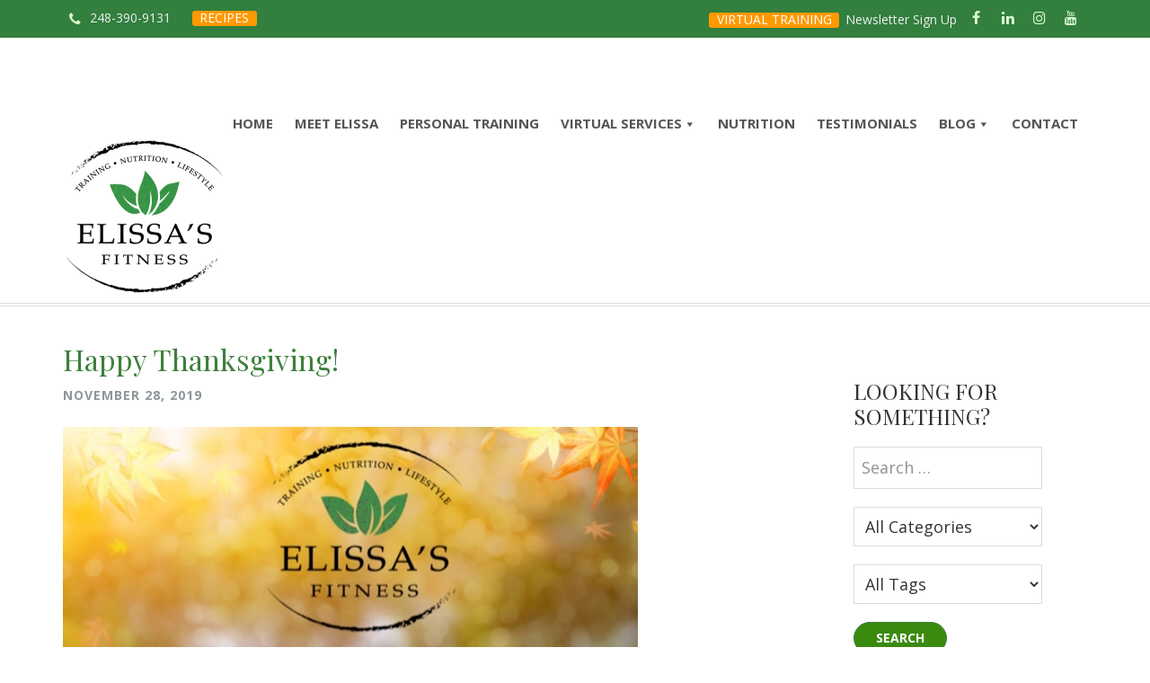

--- FILE ---
content_type: text/html; charset=UTF-8
request_url: https://www.elissasfitness.com/happy-thanksgiving/
body_size: 147729
content:
<!DOCTYPE html>
<html lang="en-US">
<head >
<meta charset="UTF-8" />
<script type="text/javascript">
/* <![CDATA[ */
var gform;gform||(document.addEventListener("gform_main_scripts_loaded",function(){gform.scriptsLoaded=!0}),document.addEventListener("gform/theme/scripts_loaded",function(){gform.themeScriptsLoaded=!0}),window.addEventListener("DOMContentLoaded",function(){gform.domLoaded=!0}),gform={domLoaded:!1,scriptsLoaded:!1,themeScriptsLoaded:!1,isFormEditor:()=>"function"==typeof InitializeEditor,callIfLoaded:function(o){return!(!gform.domLoaded||!gform.scriptsLoaded||!gform.themeScriptsLoaded&&!gform.isFormEditor()||(gform.isFormEditor()&&console.warn("The use of gform.initializeOnLoaded() is deprecated in the form editor context and will be removed in Gravity Forms 3.1."),o(),0))},initializeOnLoaded:function(o){gform.callIfLoaded(o)||(document.addEventListener("gform_main_scripts_loaded",()=>{gform.scriptsLoaded=!0,gform.callIfLoaded(o)}),document.addEventListener("gform/theme/scripts_loaded",()=>{gform.themeScriptsLoaded=!0,gform.callIfLoaded(o)}),window.addEventListener("DOMContentLoaded",()=>{gform.domLoaded=!0,gform.callIfLoaded(o)}))},hooks:{action:{},filter:{}},addAction:function(o,r,e,t){gform.addHook("action",o,r,e,t)},addFilter:function(o,r,e,t){gform.addHook("filter",o,r,e,t)},doAction:function(o){gform.doHook("action",o,arguments)},applyFilters:function(o){return gform.doHook("filter",o,arguments)},removeAction:function(o,r){gform.removeHook("action",o,r)},removeFilter:function(o,r,e){gform.removeHook("filter",o,r,e)},addHook:function(o,r,e,t,n){null==gform.hooks[o][r]&&(gform.hooks[o][r]=[]);var d=gform.hooks[o][r];null==n&&(n=r+"_"+d.length),gform.hooks[o][r].push({tag:n,callable:e,priority:t=null==t?10:t})},doHook:function(r,o,e){var t;if(e=Array.prototype.slice.call(e,1),null!=gform.hooks[r][o]&&((o=gform.hooks[r][o]).sort(function(o,r){return o.priority-r.priority}),o.forEach(function(o){"function"!=typeof(t=o.callable)&&(t=window[t]),"action"==r?t.apply(null,e):e[0]=t.apply(null,e)})),"filter"==r)return e[0]},removeHook:function(o,r,t,n){var e;null!=gform.hooks[o][r]&&(e=(e=gform.hooks[o][r]).filter(function(o,r,e){return!!(null!=n&&n!=o.tag||null!=t&&t!=o.priority)}),gform.hooks[o][r]=e)}});
/* ]]> */
</script>

<meta name="viewport" content="width=device-width, initial-scale=1" />
<meta name='robots' content='index, follow, max-image-preview:large, max-snippet:-1, max-video-preview:-1' />

	<!-- This site is optimized with the Yoast SEO plugin v26.7 - https://yoast.com/wordpress/plugins/seo/ -->
	<title>Happy Thanksgiving! - Elissa&#039;s Fitness | Virtual and In-Home Personal Trainer</title>
	<link rel="canonical" href="https://www.elissasfitness.com/happy-thanksgiving/" />
	<meta property="og:locale" content="en_US" />
	<meta property="og:type" content="article" />
	<meta property="og:title" content="Happy Thanksgiving! - Elissa&#039;s Fitness | Virtual and In-Home Personal Trainer" />
	<meta property="og:description" content="I hope you have a wonderful and safe Thanksgiving!! Elissa XOXO Print | PDF | Email" />
	<meta property="og:url" content="https://www.elissasfitness.com/happy-thanksgiving/" />
	<meta property="og:site_name" content="Elissa&#039;s Fitness | Virtual and In-Home Personal Trainer" />
	<meta property="article:published_time" content="2019-11-28T13:22:36+00:00" />
	<meta property="article:modified_time" content="2020-03-24T14:59:58+00:00" />
	<meta property="og:image" content="https://www.elissasfitness.com/wp-content/uploads/2019/11/IMG_5506.png" />
	<meta property="og:image:width" content="640" />
	<meta property="og:image:height" content="536" />
	<meta property="og:image:type" content="image/png" />
	<meta name="author" content="Elissa" />
	<meta name="twitter:card" content="summary_large_image" />
	<meta name="twitter:label1" content="Written by" />
	<meta name="twitter:data1" content="Elissa" />
	<script type="application/ld+json" class="yoast-schema-graph">{"@context":"https://schema.org","@graph":[{"@type":"Article","@id":"https://www.elissasfitness.com/happy-thanksgiving/#article","isPartOf":{"@id":"https://www.elissasfitness.com/happy-thanksgiving/"},"author":{"name":"Elissa","@id":"https://www.elissasfitness.com/#/schema/person/bf2100bb86dba962702a12aba4378124"},"headline":"Happy Thanksgiving!","datePublished":"2019-11-28T13:22:36+00:00","dateModified":"2020-03-24T14:59:58+00:00","mainEntityOfPage":{"@id":"https://www.elissasfitness.com/happy-thanksgiving/"},"wordCount":13,"commentCount":0,"image":{"@id":"https://www.elissasfitness.com/happy-thanksgiving/#primaryimage"},"thumbnailUrl":"https://www.elissasfitness.com/wp-content/uploads/2019/11/IMG_5506.png","keywords":["Thanksgiving"],"articleSection":["Specials"],"inLanguage":"en-US","potentialAction":[{"@type":"CommentAction","name":"Comment","target":["https://www.elissasfitness.com/happy-thanksgiving/#respond"]}]},{"@type":"WebPage","@id":"https://www.elissasfitness.com/happy-thanksgiving/","url":"https://www.elissasfitness.com/happy-thanksgiving/","name":"Happy Thanksgiving! - Elissa&#039;s Fitness | Virtual and In-Home Personal Trainer","isPartOf":{"@id":"https://www.elissasfitness.com/#website"},"primaryImageOfPage":{"@id":"https://www.elissasfitness.com/happy-thanksgiving/#primaryimage"},"image":{"@id":"https://www.elissasfitness.com/happy-thanksgiving/#primaryimage"},"thumbnailUrl":"https://www.elissasfitness.com/wp-content/uploads/2019/11/IMG_5506.png","datePublished":"2019-11-28T13:22:36+00:00","dateModified":"2020-03-24T14:59:58+00:00","author":{"@id":"https://www.elissasfitness.com/#/schema/person/bf2100bb86dba962702a12aba4378124"},"breadcrumb":{"@id":"https://www.elissasfitness.com/happy-thanksgiving/#breadcrumb"},"inLanguage":"en-US","potentialAction":[{"@type":"ReadAction","target":["https://www.elissasfitness.com/happy-thanksgiving/"]}]},{"@type":"ImageObject","inLanguage":"en-US","@id":"https://www.elissasfitness.com/happy-thanksgiving/#primaryimage","url":"https://www.elissasfitness.com/wp-content/uploads/2019/11/IMG_5506.png","contentUrl":"https://www.elissasfitness.com/wp-content/uploads/2019/11/IMG_5506.png","width":640,"height":536},{"@type":"BreadcrumbList","@id":"https://www.elissasfitness.com/happy-thanksgiving/#breadcrumb","itemListElement":[{"@type":"ListItem","position":1,"name":"Home","item":"https://www.elissasfitness.com/"},{"@type":"ListItem","position":2,"name":"Blog","item":"https://www.elissasfitness.com/blog/"},{"@type":"ListItem","position":3,"name":"Happy Thanksgiving!"}]},{"@type":"WebSite","@id":"https://www.elissasfitness.com/#website","url":"https://www.elissasfitness.com/","name":"Elissa&#039;s Fitness | Virtual and In-Home Personal Trainer","description":"Elissa Smith","potentialAction":[{"@type":"SearchAction","target":{"@type":"EntryPoint","urlTemplate":"https://www.elissasfitness.com/?s={search_term_string}"},"query-input":{"@type":"PropertyValueSpecification","valueRequired":true,"valueName":"search_term_string"}}],"inLanguage":"en-US"},{"@type":"Person","@id":"https://www.elissasfitness.com/#/schema/person/bf2100bb86dba962702a12aba4378124","name":"Elissa","image":{"@type":"ImageObject","inLanguage":"en-US","@id":"https://www.elissasfitness.com/#/schema/person/image/","url":"https://secure.gravatar.com/avatar/d7380ceb1ecc3fd3864bec341a005fb1fdffd7a4a10e80f4d3daa1117bd1c235?s=96&d=mm&r=g","contentUrl":"https://secure.gravatar.com/avatar/d7380ceb1ecc3fd3864bec341a005fb1fdffd7a4a10e80f4d3daa1117bd1c235?s=96&d=mm&r=g","caption":"Elissa"},"url":"https://www.elissasfitness.com/author/elissa/"}]}</script>
	<!-- / Yoast SEO plugin. -->


<link rel='dns-prefetch' href='//www.googletagmanager.com' />
<link rel='dns-prefetch' href='//fonts.googleapis.com' />
<link rel="alternate" type="application/rss+xml" title="Elissa&#039;s Fitness | Virtual and In-Home Personal Trainer &raquo; Feed" href="https://www.elissasfitness.com/feed/" />
<link rel="alternate" type="application/rss+xml" title="Elissa&#039;s Fitness | Virtual and In-Home Personal Trainer &raquo; Comments Feed" href="https://www.elissasfitness.com/comments/feed/" />
<link rel="alternate" type="application/rss+xml" title="Elissa&#039;s Fitness | Virtual and In-Home Personal Trainer &raquo; Happy Thanksgiving! Comments Feed" href="https://www.elissasfitness.com/happy-thanksgiving/feed/" />
<link rel="alternate" title="oEmbed (JSON)" type="application/json+oembed" href="https://www.elissasfitness.com/wp-json/oembed/1.0/embed?url=https%3A%2F%2Fwww.elissasfitness.com%2Fhappy-thanksgiving%2F" />
<link rel="alternate" title="oEmbed (XML)" type="text/xml+oembed" href="https://www.elissasfitness.com/wp-json/oembed/1.0/embed?url=https%3A%2F%2Fwww.elissasfitness.com%2Fhappy-thanksgiving%2F&#038;format=xml" />
<style id='wp-img-auto-sizes-contain-inline-css' type='text/css'>
img:is([sizes=auto i],[sizes^="auto," i]){contain-intrinsic-size:3000px 1500px}
/*# sourceURL=wp-img-auto-sizes-contain-inline-css */
</style>
<link rel='stylesheet' id='genesis-simple-share-plugin-css-css' href='https://www.elissasfitness.com/wp-content/plugins/genesis-simple-share/assets/css/share.min.css?ver=0.1.0' type='text/css' media='all' />
<link rel='stylesheet' id='genesis-simple-share-genericons-css-css' href='https://www.elissasfitness.com/wp-content/plugins/genesis-simple-share/assets/css/genericons.min.css?ver=0.1.0' type='text/css' media='all' />
<link rel='stylesheet' id='genesis-sample-css' href='https://www.elissasfitness.com/wp-content/themes/tpl/style.css?ver=2.3.1' type='text/css' media='all' />
<style id='wp-emoji-styles-inline-css' type='text/css'>

	img.wp-smiley, img.emoji {
		display: inline !important;
		border: none !important;
		box-shadow: none !important;
		height: 1em !important;
		width: 1em !important;
		margin: 0 0.07em !important;
		vertical-align: -0.1em !important;
		background: none !important;
		padding: 0 !important;
	}
/*# sourceURL=wp-emoji-styles-inline-css */
</style>
<style id='wp-block-library-inline-css' type='text/css'>
:root{--wp-block-synced-color:#7a00df;--wp-block-synced-color--rgb:122,0,223;--wp-bound-block-color:var(--wp-block-synced-color);--wp-editor-canvas-background:#ddd;--wp-admin-theme-color:#007cba;--wp-admin-theme-color--rgb:0,124,186;--wp-admin-theme-color-darker-10:#006ba1;--wp-admin-theme-color-darker-10--rgb:0,107,160.5;--wp-admin-theme-color-darker-20:#005a87;--wp-admin-theme-color-darker-20--rgb:0,90,135;--wp-admin-border-width-focus:2px}@media (min-resolution:192dpi){:root{--wp-admin-border-width-focus:1.5px}}.wp-element-button{cursor:pointer}:root .has-very-light-gray-background-color{background-color:#eee}:root .has-very-dark-gray-background-color{background-color:#313131}:root .has-very-light-gray-color{color:#eee}:root .has-very-dark-gray-color{color:#313131}:root .has-vivid-green-cyan-to-vivid-cyan-blue-gradient-background{background:linear-gradient(135deg,#00d084,#0693e3)}:root .has-purple-crush-gradient-background{background:linear-gradient(135deg,#34e2e4,#4721fb 50%,#ab1dfe)}:root .has-hazy-dawn-gradient-background{background:linear-gradient(135deg,#faaca8,#dad0ec)}:root .has-subdued-olive-gradient-background{background:linear-gradient(135deg,#fafae1,#67a671)}:root .has-atomic-cream-gradient-background{background:linear-gradient(135deg,#fdd79a,#004a59)}:root .has-nightshade-gradient-background{background:linear-gradient(135deg,#330968,#31cdcf)}:root .has-midnight-gradient-background{background:linear-gradient(135deg,#020381,#2874fc)}:root{--wp--preset--font-size--normal:16px;--wp--preset--font-size--huge:42px}.has-regular-font-size{font-size:1em}.has-larger-font-size{font-size:2.625em}.has-normal-font-size{font-size:var(--wp--preset--font-size--normal)}.has-huge-font-size{font-size:var(--wp--preset--font-size--huge)}.has-text-align-center{text-align:center}.has-text-align-left{text-align:left}.has-text-align-right{text-align:right}.has-fit-text{white-space:nowrap!important}#end-resizable-editor-section{display:none}.aligncenter{clear:both}.items-justified-left{justify-content:flex-start}.items-justified-center{justify-content:center}.items-justified-right{justify-content:flex-end}.items-justified-space-between{justify-content:space-between}.screen-reader-text{border:0;clip-path:inset(50%);height:1px;margin:-1px;overflow:hidden;padding:0;position:absolute;width:1px;word-wrap:normal!important}.screen-reader-text:focus{background-color:#ddd;clip-path:none;color:#444;display:block;font-size:1em;height:auto;left:5px;line-height:normal;padding:15px 23px 14px;text-decoration:none;top:5px;width:auto;z-index:100000}html :where(.has-border-color){border-style:solid}html :where([style*=border-top-color]){border-top-style:solid}html :where([style*=border-right-color]){border-right-style:solid}html :where([style*=border-bottom-color]){border-bottom-style:solid}html :where([style*=border-left-color]){border-left-style:solid}html :where([style*=border-width]){border-style:solid}html :where([style*=border-top-width]){border-top-style:solid}html :where([style*=border-right-width]){border-right-style:solid}html :where([style*=border-bottom-width]){border-bottom-style:solid}html :where([style*=border-left-width]){border-left-style:solid}html :where(img[class*=wp-image-]){height:auto;max-width:100%}:where(figure){margin:0 0 1em}html :where(.is-position-sticky){--wp-admin--admin-bar--position-offset:var(--wp-admin--admin-bar--height,0px)}@media screen and (max-width:600px){html :where(.is-position-sticky){--wp-admin--admin-bar--position-offset:0px}}

/*# sourceURL=wp-block-library-inline-css */
</style><style id='global-styles-inline-css' type='text/css'>
:root{--wp--preset--aspect-ratio--square: 1;--wp--preset--aspect-ratio--4-3: 4/3;--wp--preset--aspect-ratio--3-4: 3/4;--wp--preset--aspect-ratio--3-2: 3/2;--wp--preset--aspect-ratio--2-3: 2/3;--wp--preset--aspect-ratio--16-9: 16/9;--wp--preset--aspect-ratio--9-16: 9/16;--wp--preset--color--black: #000000;--wp--preset--color--cyan-bluish-gray: #abb8c3;--wp--preset--color--white: #ffffff;--wp--preset--color--pale-pink: #f78da7;--wp--preset--color--vivid-red: #cf2e2e;--wp--preset--color--luminous-vivid-orange: #ff6900;--wp--preset--color--luminous-vivid-amber: #fcb900;--wp--preset--color--light-green-cyan: #7bdcb5;--wp--preset--color--vivid-green-cyan: #00d084;--wp--preset--color--pale-cyan-blue: #8ed1fc;--wp--preset--color--vivid-cyan-blue: #0693e3;--wp--preset--color--vivid-purple: #9b51e0;--wp--preset--gradient--vivid-cyan-blue-to-vivid-purple: linear-gradient(135deg,rgb(6,147,227) 0%,rgb(155,81,224) 100%);--wp--preset--gradient--light-green-cyan-to-vivid-green-cyan: linear-gradient(135deg,rgb(122,220,180) 0%,rgb(0,208,130) 100%);--wp--preset--gradient--luminous-vivid-amber-to-luminous-vivid-orange: linear-gradient(135deg,rgb(252,185,0) 0%,rgb(255,105,0) 100%);--wp--preset--gradient--luminous-vivid-orange-to-vivid-red: linear-gradient(135deg,rgb(255,105,0) 0%,rgb(207,46,46) 100%);--wp--preset--gradient--very-light-gray-to-cyan-bluish-gray: linear-gradient(135deg,rgb(238,238,238) 0%,rgb(169,184,195) 100%);--wp--preset--gradient--cool-to-warm-spectrum: linear-gradient(135deg,rgb(74,234,220) 0%,rgb(151,120,209) 20%,rgb(207,42,186) 40%,rgb(238,44,130) 60%,rgb(251,105,98) 80%,rgb(254,248,76) 100%);--wp--preset--gradient--blush-light-purple: linear-gradient(135deg,rgb(255,206,236) 0%,rgb(152,150,240) 100%);--wp--preset--gradient--blush-bordeaux: linear-gradient(135deg,rgb(254,205,165) 0%,rgb(254,45,45) 50%,rgb(107,0,62) 100%);--wp--preset--gradient--luminous-dusk: linear-gradient(135deg,rgb(255,203,112) 0%,rgb(199,81,192) 50%,rgb(65,88,208) 100%);--wp--preset--gradient--pale-ocean: linear-gradient(135deg,rgb(255,245,203) 0%,rgb(182,227,212) 50%,rgb(51,167,181) 100%);--wp--preset--gradient--electric-grass: linear-gradient(135deg,rgb(202,248,128) 0%,rgb(113,206,126) 100%);--wp--preset--gradient--midnight: linear-gradient(135deg,rgb(2,3,129) 0%,rgb(40,116,252) 100%);--wp--preset--font-size--small: 13px;--wp--preset--font-size--medium: 20px;--wp--preset--font-size--large: 36px;--wp--preset--font-size--x-large: 42px;--wp--preset--spacing--20: 0.44rem;--wp--preset--spacing--30: 0.67rem;--wp--preset--spacing--40: 1rem;--wp--preset--spacing--50: 1.5rem;--wp--preset--spacing--60: 2.25rem;--wp--preset--spacing--70: 3.38rem;--wp--preset--spacing--80: 5.06rem;--wp--preset--shadow--natural: 6px 6px 9px rgba(0, 0, 0, 0.2);--wp--preset--shadow--deep: 12px 12px 50px rgba(0, 0, 0, 0.4);--wp--preset--shadow--sharp: 6px 6px 0px rgba(0, 0, 0, 0.2);--wp--preset--shadow--outlined: 6px 6px 0px -3px rgb(255, 255, 255), 6px 6px rgb(0, 0, 0);--wp--preset--shadow--crisp: 6px 6px 0px rgb(0, 0, 0);}:where(.is-layout-flex){gap: 0.5em;}:where(.is-layout-grid){gap: 0.5em;}body .is-layout-flex{display: flex;}.is-layout-flex{flex-wrap: wrap;align-items: center;}.is-layout-flex > :is(*, div){margin: 0;}body .is-layout-grid{display: grid;}.is-layout-grid > :is(*, div){margin: 0;}:where(.wp-block-columns.is-layout-flex){gap: 2em;}:where(.wp-block-columns.is-layout-grid){gap: 2em;}:where(.wp-block-post-template.is-layout-flex){gap: 1.25em;}:where(.wp-block-post-template.is-layout-grid){gap: 1.25em;}.has-black-color{color: var(--wp--preset--color--black) !important;}.has-cyan-bluish-gray-color{color: var(--wp--preset--color--cyan-bluish-gray) !important;}.has-white-color{color: var(--wp--preset--color--white) !important;}.has-pale-pink-color{color: var(--wp--preset--color--pale-pink) !important;}.has-vivid-red-color{color: var(--wp--preset--color--vivid-red) !important;}.has-luminous-vivid-orange-color{color: var(--wp--preset--color--luminous-vivid-orange) !important;}.has-luminous-vivid-amber-color{color: var(--wp--preset--color--luminous-vivid-amber) !important;}.has-light-green-cyan-color{color: var(--wp--preset--color--light-green-cyan) !important;}.has-vivid-green-cyan-color{color: var(--wp--preset--color--vivid-green-cyan) !important;}.has-pale-cyan-blue-color{color: var(--wp--preset--color--pale-cyan-blue) !important;}.has-vivid-cyan-blue-color{color: var(--wp--preset--color--vivid-cyan-blue) !important;}.has-vivid-purple-color{color: var(--wp--preset--color--vivid-purple) !important;}.has-black-background-color{background-color: var(--wp--preset--color--black) !important;}.has-cyan-bluish-gray-background-color{background-color: var(--wp--preset--color--cyan-bluish-gray) !important;}.has-white-background-color{background-color: var(--wp--preset--color--white) !important;}.has-pale-pink-background-color{background-color: var(--wp--preset--color--pale-pink) !important;}.has-vivid-red-background-color{background-color: var(--wp--preset--color--vivid-red) !important;}.has-luminous-vivid-orange-background-color{background-color: var(--wp--preset--color--luminous-vivid-orange) !important;}.has-luminous-vivid-amber-background-color{background-color: var(--wp--preset--color--luminous-vivid-amber) !important;}.has-light-green-cyan-background-color{background-color: var(--wp--preset--color--light-green-cyan) !important;}.has-vivid-green-cyan-background-color{background-color: var(--wp--preset--color--vivid-green-cyan) !important;}.has-pale-cyan-blue-background-color{background-color: var(--wp--preset--color--pale-cyan-blue) !important;}.has-vivid-cyan-blue-background-color{background-color: var(--wp--preset--color--vivid-cyan-blue) !important;}.has-vivid-purple-background-color{background-color: var(--wp--preset--color--vivid-purple) !important;}.has-black-border-color{border-color: var(--wp--preset--color--black) !important;}.has-cyan-bluish-gray-border-color{border-color: var(--wp--preset--color--cyan-bluish-gray) !important;}.has-white-border-color{border-color: var(--wp--preset--color--white) !important;}.has-pale-pink-border-color{border-color: var(--wp--preset--color--pale-pink) !important;}.has-vivid-red-border-color{border-color: var(--wp--preset--color--vivid-red) !important;}.has-luminous-vivid-orange-border-color{border-color: var(--wp--preset--color--luminous-vivid-orange) !important;}.has-luminous-vivid-amber-border-color{border-color: var(--wp--preset--color--luminous-vivid-amber) !important;}.has-light-green-cyan-border-color{border-color: var(--wp--preset--color--light-green-cyan) !important;}.has-vivid-green-cyan-border-color{border-color: var(--wp--preset--color--vivid-green-cyan) !important;}.has-pale-cyan-blue-border-color{border-color: var(--wp--preset--color--pale-cyan-blue) !important;}.has-vivid-cyan-blue-border-color{border-color: var(--wp--preset--color--vivid-cyan-blue) !important;}.has-vivid-purple-border-color{border-color: var(--wp--preset--color--vivid-purple) !important;}.has-vivid-cyan-blue-to-vivid-purple-gradient-background{background: var(--wp--preset--gradient--vivid-cyan-blue-to-vivid-purple) !important;}.has-light-green-cyan-to-vivid-green-cyan-gradient-background{background: var(--wp--preset--gradient--light-green-cyan-to-vivid-green-cyan) !important;}.has-luminous-vivid-amber-to-luminous-vivid-orange-gradient-background{background: var(--wp--preset--gradient--luminous-vivid-amber-to-luminous-vivid-orange) !important;}.has-luminous-vivid-orange-to-vivid-red-gradient-background{background: var(--wp--preset--gradient--luminous-vivid-orange-to-vivid-red) !important;}.has-very-light-gray-to-cyan-bluish-gray-gradient-background{background: var(--wp--preset--gradient--very-light-gray-to-cyan-bluish-gray) !important;}.has-cool-to-warm-spectrum-gradient-background{background: var(--wp--preset--gradient--cool-to-warm-spectrum) !important;}.has-blush-light-purple-gradient-background{background: var(--wp--preset--gradient--blush-light-purple) !important;}.has-blush-bordeaux-gradient-background{background: var(--wp--preset--gradient--blush-bordeaux) !important;}.has-luminous-dusk-gradient-background{background: var(--wp--preset--gradient--luminous-dusk) !important;}.has-pale-ocean-gradient-background{background: var(--wp--preset--gradient--pale-ocean) !important;}.has-electric-grass-gradient-background{background: var(--wp--preset--gradient--electric-grass) !important;}.has-midnight-gradient-background{background: var(--wp--preset--gradient--midnight) !important;}.has-small-font-size{font-size: var(--wp--preset--font-size--small) !important;}.has-medium-font-size{font-size: var(--wp--preset--font-size--medium) !important;}.has-large-font-size{font-size: var(--wp--preset--font-size--large) !important;}.has-x-large-font-size{font-size: var(--wp--preset--font-size--x-large) !important;}
/*# sourceURL=global-styles-inline-css */
</style>

<style id='classic-theme-styles-inline-css' type='text/css'>
/*! This file is auto-generated */
.wp-block-button__link{color:#fff;background-color:#32373c;border-radius:9999px;box-shadow:none;text-decoration:none;padding:calc(.667em + 2px) calc(1.333em + 2px);font-size:1.125em}.wp-block-file__button{background:#32373c;color:#fff;text-decoration:none}
/*# sourceURL=/wp-includes/css/classic-themes.min.css */
</style>
<link rel='stylesheet' id='searchandfilter-css' href='https://www.elissasfitness.com/wp-content/plugins/search-filter/style.css?ver=1' type='text/css' media='all' />
<link rel='stylesheet' id='widgetopts-styles-css' href='https://www.elissasfitness.com/wp-content/plugins/widget-options/assets/css/widget-options.css?ver=4.1.3' type='text/css' media='all' />
<link rel='stylesheet' id='genesis-sample-fonts-css' href='//fonts.googleapis.com/css?family=Allura%7COpen+Sans%3A400%2C400i%2C600%2C700%7CPlayfair+Display%3A400%2C400i%2C700&#038;ver=2.3.1' type='text/css' media='all' />
<link rel='stylesheet' id='dashicons-css' href='https://www.elissasfitness.com/wp-includes/css/dashicons.min.css?ver=6.9' type='text/css' media='all' />
<link rel='stylesheet' id='lightslider-style-css' href='https://www.elissasfitness.com/wp-content/plugins/wpstudio-testimonial-slider/assets/css/lightslider.css?ver=6.9' type='text/css' media='all' />
<link rel='stylesheet' id='gts-style-css' href='https://www.elissasfitness.com/wp-content/plugins/wpstudio-testimonial-slider/assets/css/gts-style.css?ver=6.9' type='text/css' media='all' />
<script type="text/javascript" src="https://www.elissasfitness.com/wp-includes/js/jquery/jquery.min.js?ver=3.7.1" id="jquery-core-js"></script>
<script type="text/javascript" src="https://www.elissasfitness.com/wp-includes/js/jquery/jquery-migrate.min.js?ver=3.4.1" id="jquery-migrate-js"></script>
<script type="text/javascript" src="https://www.elissasfitness.com/wp-content/plugins/genesis-simple-share/assets/js/sharrre/jquery.sharrre.min.js?ver=0.1.0" id="genesis-simple-share-plugin-js-js"></script>
<script type="text/javascript" src="https://www.elissasfitness.com/wp-content/plugins/genesis-simple-share/assets/js/waypoints.min.js?ver=0.1.0" id="genesis-simple-share-waypoint-js-js"></script>

<!-- Google tag (gtag.js) snippet added by Site Kit -->
<!-- Google Analytics snippet added by Site Kit -->
<script type="text/javascript" src="https://www.googletagmanager.com/gtag/js?id=GT-TNHZW52" id="google_gtagjs-js" async></script>
<script type="text/javascript" id="google_gtagjs-js-after">
/* <![CDATA[ */
window.dataLayer = window.dataLayer || [];function gtag(){dataLayer.push(arguments);}
gtag("set","linker",{"domains":["www.elissasfitness.com"]});
gtag("js", new Date());
gtag("set", "developer_id.dZTNiMT", true);
gtag("config", "GT-TNHZW52", {"googlesitekit_post_type":"post","googlesitekit_post_date":"20191128"});
//# sourceURL=google_gtagjs-js-after
/* ]]> */
</script>
<script type="text/javascript" src="https://www.elissasfitness.com/wp-content/plugins/wpstudio-testimonial-slider/assets/js/lightslider.min.js?ver=6.9" id="gts-lighslider-js"></script>
<link rel="https://api.w.org/" href="https://www.elissasfitness.com/wp-json/" /><link rel="alternate" title="JSON" type="application/json" href="https://www.elissasfitness.com/wp-json/wp/v2/posts/944" /><link rel="EditURI" type="application/rsd+xml" title="RSD" href="https://www.elissasfitness.com/xmlrpc.php?rsd" />
<meta name="generator" content="WordPress 6.9" />
<link rel='shortlink' href='https://www.elissasfitness.com/?p=944' />
<meta name="generator" content="Site Kit by Google 1.170.0" />        <style type="text/css" id="pf-main-css">
            
				@media screen {
					.printfriendly {
						z-index: 1000; display: flex; margin: 0px 0px 0px 0px
					}
					.printfriendly a, .printfriendly a:link, .printfriendly a:visited, .printfriendly a:hover, .printfriendly a:active {
						font-weight: 600;
						cursor: pointer;
						text-decoration: none;
						border: none;
						-webkit-box-shadow: none;
						-moz-box-shadow: none;
						box-shadow: none;
						outline:none;
						font-size: 18px !important;
						color: #3AAA11 !important;
					}
					.printfriendly.pf-alignleft {
						justify-content: start;
					}
					.printfriendly.pf-alignright {
						justify-content: end;
					}
					.printfriendly.pf-aligncenter {
						justify-content: center;
						
					}
				}

				.pf-button-img {
					border: none;
					-webkit-box-shadow: none;
					-moz-box-shadow: none;
					box-shadow: none;
					padding: 0;
					margin: 0;
					display: inline;
					vertical-align: middle;
				}

				img.pf-button-img + .pf-button-text {
					margin-left: 6px;
				}

				@media print {
					.printfriendly {
						display: none;
					}
				}
				        </style>

            
        <style type="text/css" id="pf-excerpt-styles">
          .pf-button.pf-button-excerpt {
              display: none;
           }
        </style>

            <meta name="ti-site-data" content="eyJyIjoiMTowITc6MCEzMDowIiwibyI6Imh0dHBzOlwvXC93d3cuZWxpc3Nhc2ZpdG5lc3MuY29tXC93cC1hZG1pblwvYWRtaW4tYWpheC5waHA/YWN0aW9uPXRpX29ubGluZV91c2Vyc19nb29nbGUmYW1wO3A9JTJGaGFwcHktdGhhbmtzZ2l2aW5nJTJGJmFtcDtfd3Bub25jZT05YjcxYTY5OGFmIn0=" /><script id="mcjs">!function(c,h,i,m,p){m=c.createElement(h),p=c.getElementsByTagName(h)[0],m.async=1,m.src=i,p.parentNode.insertBefore(m,p)}(document,"script","https://chimpstatic.com/mcjs-connected/js/users/7ede618b572b587e3bdc05133/918e719a202399a06dcb0f32a.js");</script><style type="text/css">.site-title a { background: url(https://www.elissasfitness.com/wp-content/uploads/2020/03/logo1@2x.png) no-repeat !important; }</style>
<link rel="icon" href="https://www.elissasfitness.com/wp-content/uploads/2018/03/elissa-favicon3-100x100.png" sizes="32x32" />
<link rel="icon" href="https://www.elissasfitness.com/wp-content/uploads/2018/03/elissa-favicon3.png" sizes="192x192" />
<link rel="apple-touch-icon" href="https://www.elissasfitness.com/wp-content/uploads/2018/03/elissa-favicon3.png" />
<meta name="msapplication-TileImage" content="https://www.elissasfitness.com/wp-content/uploads/2018/03/elissa-favicon3.png" />
<link rel='stylesheet' id='lsi-style-css' href='https://www.elissasfitness.com/wp-content/plugins/lightweight-social-icons/css/style-min.css?ver=1.1' type='text/css' media='all' />
<style id='lsi-style-inline-css' type='text/css'>
.icon-set-lsi_widget-2 a,
			.icon-set-lsi_widget-2 a:visited,
			.icon-set-lsi_widget-2 a:focus {
				border-radius: 2px;
				background: #327f3e !important;
				color: #dcf7d1 !important;
				font-size: 16px !important;
			}

			.icon-set-lsi_widget-2 a:hover {
				background: #327f3e !important;
				color: #FFFFFF !important;
			}
/*# sourceURL=lsi-style-inline-css */
</style>
<link rel='stylesheet' id='gform_basic-css' href='https://www.elissasfitness.com/wp-content/plugins/gravityforms/assets/css/dist/basic.min.css?ver=2.9.25' type='text/css' media='all' />
<link rel='stylesheet' id='gform_theme_components-css' href='https://www.elissasfitness.com/wp-content/plugins/gravityforms/assets/css/dist/theme-components.min.css?ver=2.9.25' type='text/css' media='all' />
<link rel='stylesheet' id='gform_theme-css' href='https://www.elissasfitness.com/wp-content/plugins/gravityforms/assets/css/dist/theme.min.css?ver=2.9.25' type='text/css' media='all' />
<link rel='stylesheet' id='su-shortcodes-css' href='https://www.elissasfitness.com/wp-content/plugins/shortcodes-ultimate/includes/css/shortcodes.css?ver=7.4.8' type='text/css' media='all' />
<link rel='stylesheet' id='shortcodes-ultimate-extra-css' href='https://www.elissasfitness.com/wp-content/plugins/shortcodes-ultimate-extra/includes/css/shortcodes.css?ver=1750615480' type='text/css' media='all' />
<link rel='stylesheet' id='su-icons-css' href='https://www.elissasfitness.com/wp-content/plugins/shortcodes-ultimate/includes/css/icons.css?ver=1.1.5' type='text/css' media='all' />
</head>
<body data-rsssl=1 class="wp-singular post-template-default single single-post postid-944 single-format-standard wp-theme-genesis wp-child-theme-tpl custom-header header-image header-full-width content-sidebar genesis-breadcrumbs-hidden genesis-footer-widgets-visible"><div class="site-container"><ul class="genesis-skip-link"><li><a href="#genesis-nav-primary" class="screen-reader-shortcut"> Skip to primary navigation</a></li><li><a href="#genesis-content" class="screen-reader-shortcut"> Skip to main content</a></li><li><a href="#genesis-sidebar-primary" class="screen-reader-shortcut"> Skip to primary sidebar</a></li><li><a href="#genesis-footer-widgets" class="screen-reader-shortcut"> Skip to footer</a></li></ul><div class="top-bar"><div class="wrap"><div class="top-bar-left"><section id="custom_post_widget-2" class="widget widget_custom_post_widget"><div class="widget-wrap"><div class="su-spacer" style="height:3px"></div>
<a href="tel:248-932-9223" class="sue-icon" style="font-size:16px;color:#333333;margin:0px 5px 0px 5px" target="_blank"><i class="sui sui-phone" style="font-size:16px;line-height:16px;background:#327f3e;color:#dcf7d1;-webkit-border-radius:4px;-moz-border-radius:4px;border-radius:4px;padding:0px"></i></a> <a style="margin-right: 20px;" href="tel:+12483909131">248-390-9131</a> <span class="su-label su-label-type-warning"><a style="color: #fff; font-size: 14px; padding-left: 5px; padding-right: 5px;" href="https://www.elissasfitness.com/category/recipes/"> RECIPES </a></span></div></section>
</div><div class="top-bar-right"><section id="text-6" class="widget widget_text"><div class="widget-wrap">			<div class="textwidget"><span class="su-label su-label-type-warning"><a style="color: #fff; font-size: 14px; padding-left: 5px; padding-right: 5px;" href="https://www.elissasfitness.com/virtual-personal-training/"> VIRTUAL TRAINING </a></span>
</div>
		</div></section>
<section id="text-10" class="widget widget_text"><div class="widget-wrap">			<div class="textwidget"><p><a href="http://eepurl.com/dO3TDT" target="_blank" rel="noopener">Newsletter Sign Up</a></p>
</div>
		</div></section>
<section id="lsi_widget-2" class="widget widget_lsi_widget"><div class="widget-wrap"><ul class="lsi-social-icons icon-set-lsi_widget-2" style="text-align: right"><li class="lsi-social-facebook"><a class="" rel="nofollow noopener noreferrer" title="Facebook" aria-label="Facebook" href="https://www.facebook.com/Elissasfitness/" target="_blank"><i class="lsicon lsicon-facebook"></i></a></li><li class="lsi-social-linkedin"><a class="" rel="nofollow noopener noreferrer" title="LinkedIn" aria-label="LinkedIn" href="https://www.linkedin.com/in/elissa-smith-251979149/" target="_blank"><i class="lsicon lsicon-linkedin"></i></a></li><li class="lsi-social-instagram"><a class="" rel="nofollow noopener noreferrer" title="Instagram" aria-label="Instagram" href="https://www.instagram.com/elissasfitness/" target="_blank"><i class="lsicon lsicon-instagram"></i></a></li><li class="lsi-social-youtube"><a class="" rel="nofollow noopener noreferrer" title="YouTube" aria-label="YouTube" href="https://www.youtube.com/channel/UCBQcLszfM8q9lbHjizlbQLA" target="_blank"><i class="lsicon lsicon-youtube"></i></a></li></ul></div></section>
</div></div></div><header class="site-header"><div class="wrap"><nav class="nav-primary" aria-label="Main" id="genesis-nav-primary"><div class="wrap"><ul id="menu-main-menu-left" class="menu genesis-nav-menu menu-primary js-superfish"><li id="menu-item-63" class="menu-item menu-item-type-post_type menu-item-object-page menu-item-home menu-item-63"><a href="https://www.elissasfitness.com/"><span >Home</span></a></li>
<li id="menu-item-56" class="menu-item menu-item-type-post_type menu-item-object-page menu-item-56"><a href="https://www.elissasfitness.com/meet-elissa/"><span >Meet Elissa</span></a></li>
<li id="menu-item-58" class="menu-item menu-item-type-post_type menu-item-object-page menu-item-58"><a href="https://www.elissasfitness.com/personal-training/"><span >Personal Training</span></a></li>
<li id="menu-item-2412" class="menu-item menu-item-type-post_type menu-item-object-page menu-item-has-children menu-item-2412"><a href="https://www.elissasfitness.com/virtual-services/"><span >Virtual Services</span></a>
<ul class="sub-menu">
	<li id="menu-item-1227" class="menu-item menu-item-type-post_type menu-item-object-page menu-item-1227"><a href="https://www.elissasfitness.com/virtual-personal-training/"><span >Virtual Personal Training</span></a></li>
	<li id="menu-item-1907" class="menu-item menu-item-type-post_type menu-item-object-page menu-item-1907"><a href="https://www.elissasfitness.com/nutrition/"><span >Virtual Nutrition Services</span></a></li>
</ul>
</li>
<li id="menu-item-1904" class="menu-item menu-item-type-post_type menu-item-object-page menu-item-1904"><a href="https://www.elissasfitness.com/nutrition-consultation/"><span >Nutrition</span></a></li>
<li id="menu-item-711" class="menu-item menu-item-type-post_type menu-item-object-page menu-item-711"><a href="https://www.elissasfitness.com/testimonials/"><span >Testimonials</span></a></li>
<li id="menu-item-1153" class="menu-item menu-item-type-post_type menu-item-object-page current_page_parent menu-item-has-children menu-item-1153"><a href="https://www.elissasfitness.com/blog/"><span >Blog</span></a>
<ul class="sub-menu">
	<li id="menu-item-1154" class="menu-item menu-item-type-taxonomy menu-item-object-category menu-item-1154"><a href="https://www.elissasfitness.com/category/chemical-free-living/"><span >Chemical free living</span></a></li>
	<li id="menu-item-1155" class="menu-item menu-item-type-taxonomy menu-item-object-category menu-item-1155"><a href="https://www.elissasfitness.com/category/classes/"><span >Classes</span></a></li>
	<li id="menu-item-1156" class="menu-item menu-item-type-taxonomy menu-item-object-category menu-item-1156"><a href="https://www.elissasfitness.com/category/essential-oils/"><span >Essential Oils</span></a></li>
	<li id="menu-item-1157" class="menu-item menu-item-type-taxonomy menu-item-object-category menu-item-1157"><a href="https://www.elissasfitness.com/category/fitness/"><span >Fitness</span></a></li>
	<li id="menu-item-1158" class="menu-item menu-item-type-taxonomy menu-item-object-category menu-item-1158"><a href="https://www.elissasfitness.com/category/health/"><span >Health</span></a></li>
	<li id="menu-item-1159" class="menu-item menu-item-type-taxonomy menu-item-object-category menu-item-1159"><a href="https://www.elissasfitness.com/category/nutrition/"><span >Nutrition</span></a></li>
	<li id="menu-item-1160" class="menu-item menu-item-type-taxonomy menu-item-object-category menu-item-1160"><a href="https://www.elissasfitness.com/category/online-personal-training/"><span >Online Personal Training</span></a></li>
	<li id="menu-item-1161" class="menu-item menu-item-type-taxonomy menu-item-object-category menu-item-1161"><a href="https://www.elissasfitness.com/category/recipes/"><span >Recipes</span></a></li>
	<li id="menu-item-1162" class="menu-item menu-item-type-taxonomy menu-item-object-category current-post-ancestor current-menu-parent current-post-parent menu-item-1162"><a href="https://www.elissasfitness.com/category/specials/"><span >Specials</span></a></li>
	<li id="menu-item-1163" class="menu-item menu-item-type-taxonomy menu-item-object-category menu-item-1163"><a href="https://www.elissasfitness.com/category/weight-loss/"><span >Weight Loss</span></a></li>
</ul>
</li>
<li id="menu-item-1905" class="menu-item menu-item-type-post_type menu-item-object-page menu-item-1905"><a href="https://www.elissasfitness.com/contact/"><span >Contact</span></a></li>
</ul></div></nav><p class="site-title"><a href="https://www.elissasfitness.com/">Elissa&#039;s Fitness | Virtual and In-Home Personal Trainer</a></p></div></header><div class="site-inner"><div class="content-sidebar-wrap"><main class="content" id="genesis-content"><article class="post-944 post type-post status-publish format-standard has-post-thumbnail category-specials tag-thanksgiving entry" aria-label="Happy Thanksgiving!"><header class="entry-header"><h1 class="entry-title">Happy Thanksgiving!</h1>
<p class="entry-meta"><time class="entry-time">November 28, 2019</time> </p></header><div class="entry-content"><div class="pf-content"><p><img decoding="async" class="alignnone size-full wp-image-945" src="https://www.elissasfitness.com/wp-content/uploads/2019/11/IMG_5506.png" alt="" width="640" height="536" srcset="https://www.elissasfitness.com/wp-content/uploads/2019/11/IMG_5506.png 640w, https://www.elissasfitness.com/wp-content/uploads/2019/11/IMG_5506-300x251.png 300w" sizes="(max-width: 640px) 100vw, 640px" /></p>
<p>I hope you have a wonderful and safe Thanksgiving!!</p>
<p>Elissa XOXO</p>
<div class="printfriendly pf-button pf-button-content pf-alignleft">
                    <a href="#" rel="nofollow" onclick="window.print(); return false;" title="Printer Friendly, PDF & Email">
                    <img decoding="async" src="https://cdn.printfriendly.com/icons/printfriendly-icon-lg.png" alt="Print Friendly, PDF & Email" class="pf-button-img" style="width: 25px;height: 25px;"  /><span id="printfriendly-text2" class="pf-button-text">Print | PDF | Email</span>
                    </a>
                </div></div><div class="share-after share-outlined share-small" id="share-after-944"><div class="facebook" id="facebook-after-944" data-url="https://www.elissasfitness.com/happy-thanksgiving/" data-urlalt="https://www.elissasfitness.com/?p=944" data-text="Happy Thanksgiving!" data-title="Share" data-reader="Share on Facebook" data-count="%s shares on Facebook"></div><div class="twitter" id="twitter-after-944" data-url="https://www.elissasfitness.com/happy-thanksgiving/" data-urlalt="https://www.elissasfitness.com/?p=944" data-text="Happy Thanksgiving!" data-title="Share" data-reader="Share this" data-count="%s Shares"></div><div class="pinterest" id="pinterest-after-944" data-url="https://www.elissasfitness.com/happy-thanksgiving/" data-urlalt="https://www.elissasfitness.com/?p=944" data-text="Happy Thanksgiving!" data-title="Pin" data-reader="Pin this" data-count="%s Pins"></div><div class="linkedin" id="linkedin-after-944" data-url="https://www.elissasfitness.com/happy-thanksgiving/" data-urlalt="https://www.elissasfitness.com/?p=944" data-text="Happy Thanksgiving!" data-title="Share" data-reader="Share on LinkedIn" data-count="%s shares on LinkedIn"></div></div>
			<script type='text/javascript'>
				jQuery(document).ready(function($) {
					$('#facebook-after-944').sharrre({
										  share: {
										    facebook: true
										  },
										  urlCurl: 'https://www.elissasfitness.com/wp-content/plugins/genesis-simple-share/assets/js/sharrre/sharrre.php',
										  enableHover: false,
										  enableTracking: true,
										  disableCount: true,
										  buttons: {  },
										  click: function(api, options){
										    api.simulateClick();
										    api.openPopup('facebook');
										  }
										});
$('#twitter-after-944').sharrre({
										  share: {
										    twitter: true
										  },
										  urlCurl: 'https://www.elissasfitness.com/wp-content/plugins/genesis-simple-share/assets/js/sharrre/sharrre.php',
										  enableHover: false,
										  enableTracking: true,
										  
										  buttons: {  },
										  click: function(api, options){
										    api.simulateClick();
										    api.openPopup('twitter');
										  }
										});
$('#pinterest-after-944').sharrre({
										  share: {
										    pinterest: true
										  },
										  urlCurl: 'https://www.elissasfitness.com/wp-content/plugins/genesis-simple-share/assets/js/sharrre/sharrre.php',
										  enableHover: false,
										  enableTracking: true,
										  
										  buttons: {  pinterest: { media: 'https://www.elissasfitness.com/wp-content/uploads/2019/11/IMG_5506.png', description: 'Happy Thanksgiving!' } },
										  click: function(api, options){
										    api.simulateClick();
										    api.openPopup('pinterest');
										  }
										});
$('#linkedin-after-944').sharrre({
										  share: {
										    linkedin: true
										  },
										  urlCurl: 'https://www.elissasfitness.com/wp-content/plugins/genesis-simple-share/assets/js/sharrre/sharrre.php',
										  enableHover: false,
										  enableTracking: true,
										  
										  buttons: {  },
										  click: function(api, options){
										    api.simulateClick();
										    api.openPopup('linkedin');
										  }
										});

				});
		</script></div><footer class="entry-footer"><p class="entry-meta"><span class="entry-categories">Filed Under: <a href="https://www.elissasfitness.com/category/specials/" rel="category tag">Specials</a></span> <span class="entry-tags">Tagged With: <a href="https://www.elissasfitness.com/tag/thanksgiving/" rel="tag">Thanksgiving</a></span></p></footer></article><h2 class="screen-reader-text">Reader Interactions</h2>	<div id="respond" class="comment-respond">
		<h3 id="reply-title" class="comment-reply-title">Leave a Reply <small><a rel="nofollow" id="cancel-comment-reply-link" href="/happy-thanksgiving/#respond" style="display:none;">Cancel reply</a></small></h3><form action="https://www.elissasfitness.com/wp-comments-post.php" method="post" id="commentform" class="comment-form"><p class="comment-notes"><span id="email-notes">Your email address will not be published.</span> <span class="required-field-message">Required fields are marked <span class="required">*</span></span></p><p class="comment-form-comment"><label for="comment">Comment <span class="required">*</span></label> <textarea id="comment" name="comment" cols="45" rows="8" maxlength="65525" required></textarea></p><p class="comment-form-author"><label for="author">Name <span class="required">*</span></label> <input id="author" name="author" type="text" value="" size="30" maxlength="245" autocomplete="name" required /></p>
<p class="comment-form-email"><label for="email">Email <span class="required">*</span></label> <input id="email" name="email" type="email" value="" size="30" maxlength="100" aria-describedby="email-notes" autocomplete="email" required /></p>
<p class="form-submit"><input name="submit" type="submit" id="submit" class="submit" value="Post Comment" /> <input type='hidden' name='comment_post_ID' value='944' id='comment_post_ID' />
<input type='hidden' name='comment_parent' id='comment_parent' value='0' />
</p><p style="display: none;"><input type="hidden" id="akismet_comment_nonce" name="akismet_comment_nonce" value="b251eea0cb" /></p><p style="display: none !important;" class="akismet-fields-container" data-prefix="ak_"><label>&#916;<textarea name="ak_hp_textarea" cols="45" rows="8" maxlength="100"></textarea></label><input type="hidden" id="ak_js_1" name="ak_js" value="197"/><script>document.getElementById( "ak_js_1" ).setAttribute( "value", ( new Date() ).getTime() );</script></p></form>	</div><!-- #respond -->
	</main><aside class="sidebar sidebar-primary widget-area" role="complementary" aria-label="Primary Sidebar" id="genesis-sidebar-primary"><h2 class="genesis-sidebar-title screen-reader-text">Primary Sidebar</h2><section id="text-8" class="widget widget_text"><div class="widget-wrap"><h3 class="widgettitle widget-title">Looking for something?</h3>
			<div class="textwidget">
				<form action="" method="post" class="searchandfilter">
					<div><ul><li><input type="text" name="ofsearch" placeholder="Search &hellip;" value=""></li><li><select  name='ofcategory' id='ofcategory' class='postform'>
	<option value='0' selected='selected'>All Categories</option>
	<option class="level-0" value="1">Blog</option>
	<option class="level-0" value="142">Chemical free living</option>
	<option class="level-0" value="140">Classes</option>
	<option class="level-0" value="132">Essential Oils</option>
	<option class="level-0" value="130">Fitness</option>
	<option class="level-0" value="138">Health</option>
	<option class="level-0" value="131">Nutrition</option>
	<option class="level-0" value="129">Online Personal Training</option>
	<option class="level-0" value="412">Pets</option>
	<option class="level-0" value="4">Recipes</option>
	<option class="level-0" value="134">Specials</option>
	<option class="level-0" value="243">Virtual Personal Trainer</option>
	<option class="level-0" value="133">Weight Loss</option>
</select>
<input type="hidden" name="ofcategory_operator" value="and" /></li><li><select  name='ofpost_tag' id='ofpost_tag' class='postform'>
	<option value='0' selected='selected'>All Tags</option>
	<option class="level-0" value="46">air freshener dangers</option>
	<option class="level-0" value="255">all about lavender</option>
	<option class="level-0" value="322">almond milk</option>
	<option class="level-0" value="47">alternative to air fresheners</option>
	<option class="level-0" value="73">anti inflammatory soup</option>
	<option class="level-0" value="325">anti-inflammatory spice</option>
	<option class="level-0" value="331">anxiety</option>
	<option class="level-0" value="214">Arabic food</option>
	<option class="level-0" value="392">asparagus</option>
	<option class="level-0" value="260">avocado toast</option>
	<option class="level-0" value="560">baharat spice</option>
	<option class="level-0" value="566">balance</option>
	<option class="level-0" value="121">balance training</option>
	<option class="level-0" value="273">bamboo steamer</option>
	<option class="level-0" value="161">Basil</option>
	<option class="level-0" value="36">bean salad</option>
	<option class="level-0" value="417">beef jerky</option>
	<option class="level-0" value="438">being thankful</option>
	<option class="level-0" value="30">belly fat myth</option>
	<option class="level-0" value="577">benefits of gratitude</option>
	<option class="level-0" value="570">benefits of strength training</option>
	<option class="level-0" value="450">Best gift ideas for Christmas</option>
	<option class="level-0" value="311">blood flow</option>
	<option class="level-0" value="582">BOGO Fitness Deal</option>
	<option class="level-0" value="205">bread alternative</option>
	<option class="level-0" value="367">brussel sprout recipe</option>
	<option class="level-0" value="366">brussel sprouts</option>
	<option class="level-0" value="541">building muscle after menopause</option>
	<option class="level-0" value="118">Cacao</option>
	<option class="level-0" value="426">calories burned</option>
	<option class="level-0" value="427">calories burned during exercise</option>
	<option class="level-0" value="425">cardio vs weights</option>
	<option class="level-0" value="14">centenarian</option>
	<option class="level-0" value="402">chemical free</option>
	<option class="level-0" value="156">Chemical Free Home</option>
	<option class="level-0" value="23">chemical free living</option>
	<option class="level-0" value="347">chemicals in tea</option>
	<option class="level-0" value="292">Chili</option>
	<option class="level-0" value="299">Chocolate mint protein shake</option>
	<option class="level-0" value="295">chocolate protein shake</option>
	<option class="level-0" value="451">Christmas gift</option>
	<option class="level-0" value="534">Circuit training</option>
	<option class="level-0" value="404">clean 15</option>
	<option class="level-0" value="401">clean vegetables</option>
	<option class="level-0" value="384">coconut oil</option>
	<option class="level-0" value="521">coffee creamer</option>
	<option class="level-0" value="206">collard green wraps</option>
	<option class="level-0" value="300">colorful salads</option>
	<option class="level-0" value="475">comfort food</option>
	<option class="level-0" value="321">cook at home</option>
	<option class="level-0" value="380">cook for health</option>
	<option class="level-0" value="303">cooking at home</option>
	<option class="level-0" value="55">cooking classes</option>
	<option class="level-0" value="112">Cooking Classes Elissas Fitness</option>
	<option class="level-0" value="246">cooking oils</option>
	<option class="level-0" value="12">core</option>
	<option class="level-0" value="532">core training</option>
	<option class="level-0" value="314">dairy-free milk</option>
	<option class="level-0" value="98">Dandelion Green</option>
	<option class="level-0" value="522">dangers of coffee creamer</option>
	<option class="level-0" value="554">Dangers of weight loss drugs</option>
	<option class="level-0" value="419">dehydrate</option>
	<option class="level-0" value="420">dehydrated snacks</option>
	<option class="level-0" value="349">delicata squash</option>
	<option class="level-0" value="302">delicious salads</option>
	<option class="level-0" value="102">Dementia and Exercise</option>
	<option class="level-0" value="337">depression</option>
	<option class="level-0" value="403">dirty dozen</option>
	<option class="level-0" value="518">diy popsicles</option>
	<option class="level-0" value="305">dowager&#8217;s hump</option>
	<option class="level-0" value="20">dryer sheet alternative</option>
	<option class="level-0" value="287">easy salad dressing</option>
	<option class="level-0" value="278">easy to pack snacks</option>
	<option class="level-0" value="74">Eat at home</option>
	<option class="level-0" value="400">eat clean</option>
	<option class="level-0" value="474">eat healthy</option>
	<option class="level-0" value="89">Eat like it Matters</option>
	<option class="level-0" value="356">eat plants</option>
	<option class="level-0" value="506">eat raw</option>
	<option class="level-0" value="116">Eat Real Butter</option>
	<option class="level-0" value="115">Eat Real Food</option>
	<option class="level-0" value="357">eat your greens</option>
	<option class="level-0" value="504">eat your weeds</option>
	<option class="level-0" value="120">EatRealFood</option>
	<option class="level-0" value="261">egg</option>
	<option class="level-0" value="461">Egg frittata</option>
	<option class="level-0" value="236">egg myth</option>
	<option class="level-0" value="233">egg yolk myth</option>
	<option class="level-0" value="235">eggs</option>
	<option class="level-0" value="159">El</option>
	<option class="level-0" value="54">elissa&#8217;s fitness</option>
	<option class="level-0" value="146">Elissa&#8217;s Fitness cooking classes</option>
	<option class="level-0" value="171">Elissa&#8217;s Fitness Essential Oils</option>
	<option class="level-0" value="179">Elissa&#8217;s Fitness PersonalTraining</option>
	<option class="level-0" value="558">Elissa&#8217;s Fitness recipes</option>
	<option class="level-0" value="252">elissas</option>
	<option class="level-0" value="172">Elissas Fitness Nutrition</option>
	<option class="level-0" value="559">Elissas&#8217;s Fitnesss cooking classes</option>
	<option class="level-0" value="152">Elissasfitness</option>
	<option class="level-0" value="372">Elissasfitnesscookingclasses</option>
	<option class="level-0" value="184">ElissasFitnessNutrition</option>
	<option class="level-0" value="579">emotional resilience</option>
	<option class="level-0" value="319">emulsifiers</option>
	<option class="level-0" value="175">Energy bites</option>
	<option class="level-0" value="181">Environmental Working Group</option>
	<option class="level-0" value="405">Environmental Working Group shopper&#8217;s guide</option>
	<option class="level-0" value="25">essential oils</option>
	<option class="level-0" value="228">essential oils for weight loss</option>
	<option class="level-0" value="180">EWG</option>
	<option class="level-0" value="406">EWG Shopper&#8217;s guide</option>
	<option class="level-0" value="421">Excaliber dehydrator</option>
	<option class="level-0" value="19">exercise myths</option>
	<option class="level-0" value="329">FaceTime fitness trainer</option>
	<option class="level-0" value="282">fall essential oil blend</option>
	<option class="level-0" value="351">Fall favorites</option>
	<option class="level-0" value="222">Fall prevention</option>
	<option class="level-0" value="350">Fall side dish</option>
	<option class="level-0" value="177">Fall Soups</option>
	<option class="level-0" value="68">female personal trainer</option>
	<option class="level-0" value="495">fit at 70</option>
	<option class="level-0" value="496">Fit at 80</option>
	<option class="level-0" value="564">fit over 50</option>
	<option class="level-0" value="565">fit seniors</option>
	<option class="level-0" value="264">fitness</option>
	<option class="level-0" value="244">Fitness for Mom</option>
	<option class="level-0" value="289">fitness myths</option>
	<option class="level-0" value="136">Fitness Scams</option>
	<option class="level-0" value="454">fitness special</option>
	<option class="level-0" value="307">fix a dowager&#8217;s hump</option>
	<option class="level-0" value="150">Foam Rolling</option>
	<option class="level-0" value="397">food</option>
	<option class="level-0" value="320">food additives</option>
	<option class="level-0" value="583">Free Virtual Training Session</option>
	<option class="level-0" value="462">Frittata egg muffin</option>
	<option class="level-0" value="561">functional fitness</option>
	<option class="level-0" value="562">functional strength training</option>
	<option class="level-0" value="165">Garden Herbs</option>
	<option class="level-0" value="340">gardening</option>
	<option class="level-0" value="383">ghee</option>
	<option class="level-0" value="91">Gift Certificates Mother&#8217;s Day</option>
	<option class="level-0" value="501">Gift ideas</option>
	<option class="level-0" value="448">gift of fitness</option>
	<option class="level-0" value="447">Gift of health</option>
	<option class="level-0" value="449">gift of strength</option>
	<option class="level-0" value="441">give thanks</option>
	<option class="level-0" value="469">gluten free</option>
	<option class="level-0" value="109">Go Chemical Free</option>
	<option class="level-0" value="334">go outside</option>
	<option class="level-0" value="324">golden milk</option>
	<option class="level-0" value="326">golden milk recipe</option>
	<option class="level-0" value="385">golf</option>
	<option class="level-0" value="258">grape leaves</option>
	<option class="level-0" value="382">grass fed butter</option>
	<option class="level-0" value="418">grass-fed beef</option>
	<option class="level-0" value="185">GrassFedBeef</option>
	<option class="level-0" value="440">grateful</option>
	<option class="level-0" value="435">gratitude</option>
	<option class="level-0" value="580">gratitude and faith</option>
	<option class="level-0" value="576">gratitude and wellness</option>
	<option class="level-0" value="407">Grilling</option>
	<option class="level-0" value="456">Happy 2024</option>
	<option class="level-0" value="455">Happy New Year</option>
	<option class="level-0" value="436">have gratitude</option>
	<option class="level-0" value="333">health</option>
	<option class="level-0" value="341">health benefits of nature</option>
	<option class="level-0" value="423">health coach</option>
	<option class="level-0" value="313">health for seniors</option>
	<option class="level-0" value="117">Health Hot Chocolate</option>
	<option class="level-0" value="586">Healthier 2026</option>
	<option class="level-0" value="369">healthy</option>
	<option class="level-0" value="459">healthy 2024</option>
	<option class="level-0" value="439">healthy attitude</option>
	<option class="level-0" value="371">healthy brussel sprout recipe</option>
	<option class="level-0" value="29">healthy chocolate</option>
	<option class="level-0" value="476">healthy comfort food</option>
	<option class="level-0" value="59">healthy cooking</option>
	<option class="level-0" value="99">Healthy Cooking Class</option>
	<option class="level-0" value="95">healthy cooking classes</option>
	<option class="level-0" value="378">healthy cooking oils</option>
	<option class="level-0" value="480">healthy diet</option>
	<option class="level-0" value="53">healthy eating</option>
	<option class="level-0" value="189">Healthy eating plans</option>
	<option class="level-0" value="234">healthy fats</option>
	<option class="level-0" value="511">healthy food</option>
	<option class="level-0" value="210">healthy habits</option>
	<option class="level-0" value="22">healthy living</option>
	<option class="level-0" value="463">healthy meal</option>
	<option class="level-0" value="578">healthy mindset</option>
	<option class="level-0" value="88">Healthy Pantry</option>
	<option class="level-0" value="413">healthy pets</option>
	<option class="level-0" value="432">healthy recipes</option>
	<option class="level-0" value="286">healthy salad dressings</option>
	<option class="level-0" value="507">healthy salad recipes</option>
	<option class="level-0" value="207">healthy salads</option>
	<option class="level-0" value="24">healthy snack</option>
	<option class="level-0" value="275">healthy snacks</option>
	<option class="level-0" value="70">Healthy soup</option>
	<option class="level-0" value="176">Healthy Soups</option>
	<option class="level-0" value="473">healthy spaghetti recipe</option>
	<option class="level-0" value="549">Healthy stew recipe</option>
	<option class="level-0" value="169">Healthy summer salad</option>
	<option class="level-0" value="434">healthy Thai dish</option>
	<option class="level-0" value="276">healthy trail mix</option>
	<option class="level-0" value="183">HealthyChili</option>
	<option class="level-0" value="119">HealthyEating</option>
	<option class="level-0" value="163">HealthySalads</option>
	<option class="level-0" value="83">heart disease</option>
	<option class="level-0" value="381">heart health</option>
	<option class="level-0" value="548">Hearty dinner ideas</option>
	<option class="level-0" value="458">heathy new year</option>
	<option class="level-0" value="568">heavy weights for women</option>
	<option class="level-0" value="160">Herbs</option>
	<option class="level-0" value="232">Hidden sugar in food</option>
	<option class="level-0" value="517">high protein popsicles</option>
	<option class="level-0" value="57">high protein snack</option>
	<option class="level-0" value="174">HIT Training</option>
	<option class="level-0" value="452">Holiday gift</option>
	<option class="level-0" value="446">Holiday gift ideas</option>
	<option class="level-0" value="520">holiday special</option>
	<option class="level-0" value="147">Home gym</option>
	<option class="level-0" value="58">home made yogurt</option>
	<option class="level-0" value="581">Home Workout</option>
	<option class="level-0" value="513">Homemade popsicles</option>
	<option class="level-0" value="87">homemade salad dressing</option>
	<option class="level-0" value="391">importance of strength for golf</option>
	<option class="level-0" value="388">improve your golf game</option>
	<option class="level-0" value="67">In home personal trainer</option>
	<option class="level-0" value="65">in home trainer Birmingham MI</option>
	<option class="level-0" value="66">in home trainer Bloomfield Hills MI</option>
	<option class="level-0" value="64">In-home personal training</option>
	<option class="level-0" value="125">Increase Metabolism</option>
	<option class="level-0" value="312">increased energy</option>
	<option class="level-0" value="542">increasing metabolism after menopause</option>
	<option class="level-0" value="376">industrial seed oils</option>
	<option class="level-0" value="245">inflammation</option>
	<option class="level-0" value="79">intermittent fasting</option>
	<option class="level-0" value="416">jerky</option>
	<option class="level-0" value="157">Jumping Rope for Fitness</option>
	<option class="level-0" value="213">Kafta</option>
	<option class="level-0" value="27">keto</option>
	<option class="level-0" value="28">keto bombs</option>
	<option class="level-0" value="467">keto diet</option>
	<option class="level-0" value="466">keto friendly</option>
	<option class="level-0" value="114">Kettlebells</option>
	<option class="level-0" value="247">kids and fitness</option>
	<option class="level-0" value="251">kids and Weights</option>
	<option class="level-0" value="543">kids treats</option>
	<option class="level-0" value="141">kitchen rehab Elissa&#8217;s Fitness</option>
	<option class="level-0" value="479">kitchen tools</option>
	<option class="level-0" value="547">lamb stew</option>
	<option class="level-0" value="253">lavender</option>
	<option class="level-0" value="254">lavender essential oil</option>
	<option class="level-0" value="291">lean arms</option>
	<option class="level-0" value="529">Leg day</option>
	<option class="level-0" value="60">lentil noodles</option>
	<option class="level-0" value="491">lentils</option>
	<option class="level-0" value="355">live food</option>
	<option class="level-0" value="75">long lean muscles</option>
	<option class="level-0" value="359">longevity</option>
	<option class="level-0" value="101">low carb</option>
	<option class="level-0" value="468">low carb diet</option>
	<option class="level-0" value="211">maintaining weight loss</option>
	<option class="level-0" value="190">Meal Plans</option>
	<option class="level-0" value="465">meat spaghetti recipe</option>
	<option class="level-0" value="238">Mediterranean diet</option>
	<option class="level-0" value="239">Mediterranean salads</option>
	<option class="level-0" value="536">Menopause</option>
	<option class="level-0" value="124">Metabolism</option>
	<option class="level-0" value="393">Michigan asparagus</option>
	<option class="level-0" value="212">Middle eastern food</option>
	<option class="level-0" value="100">MiddleEastern Food</option>
	<option class="level-0" value="44">mideastern salad</option>
	<option class="level-0" value="512">mind-muscle connection</option>
	<option class="level-0" value="442">minetrone soup recipe</option>
	<option class="level-0" value="525">minimally processed</option>
	<option class="level-0" value="526">Mother&#8217;s Day Gift Ideas</option>
	<option class="level-0" value="90">Mother&#8217;s Day Special</option>
	<option class="level-0" value="556">muscle</option>
	<option class="level-0" value="537">Muscle after menopause</option>
	<option class="level-0" value="198">muscle and metabolism</option>
	<option class="level-0" value="197">muscle and weight loss</option>
	<option class="level-0" value="127">Muscle Gain</option>
	<option class="level-0" value="540">Muscle loss after menopause</option>
	<option class="level-0" value="224">muscle loss seniors</option>
	<option class="level-0" value="499">muscle wasting</option>
	<option class="level-0" value="569">myths about weight training</option>
	<option class="level-0" value="523">natural coffee creamer</option>
	<option class="level-0" value="86">natural food</option>
	<option class="level-0" value="110">Natural Home</option>
	<option class="level-0" value="343">natural living</option>
	<option class="level-0" value="268">natural peanut butter</option>
	<option class="level-0" value="510">natural pickles</option>
	<option class="level-0" value="296">Natural protein shake</option>
	<option class="level-0" value="332">natural stress relief</option>
	<option class="level-0" value="515">natural treats</option>
	<option class="level-0" value="338">natural ways to relieve depression</option>
	<option class="level-0" value="230">natural weight loss</option>
	<option class="level-0" value="330">Nature</option>
	<option class="level-0" value="335">nature for stress</option>
	<option class="level-0" value="514">nectarine popsicles</option>
	<option class="level-0" value="63">new clients free workout</option>
	<option class="level-0" value="108">New Year 2020</option>
	<option class="level-0" value="208">new year 2021</option>
	<option class="level-0" value="460">new year 2024</option>
	<option class="level-0" value="585">New Year 2026</option>
	<option class="level-0" value="209">new years resolution</option>
	<option class="level-0" value="587">New Years Resolutions</option>
	<option class="level-0" value="408">nextdoor</option>
	<option class="level-0" value="409">nextdoor fave</option>
	<option class="level-0" value="410">nextdoor neighborhood fave</option>
	<option class="level-0" value="49">nutrition</option>
	<option class="level-0" value="188">Nutrition counseling</option>
	<option class="level-0" value="187">Nutritionist</option>
	<option class="level-0" value="113">Nutrivore Diet</option>
	<option class="level-0" value="123">Obesity</option>
	<option class="level-0" value="105">Okra</option>
	<option class="level-0" value="328">one on on fitness</option>
	<option class="level-0" value="519">One on one trainer</option>
	<option class="level-0" value="424">online fitness</option>
	<option class="level-0" value="453">online fitness trainer</option>
	<option class="level-0" value="143">Online personal trainer</option>
	<option class="level-0" value="182">Organic Produce</option>
	<option class="level-0" value="364">Orthopedic exercise specialist</option>
	<option class="level-0" value="15">Osteoporosis</option>
	<option class="level-0" value="528">osteoporosis and weight training</option>
	<option class="level-0" value="527">Osteoporosis awareness</option>
	<option class="level-0" value="170">Overnight oats</option>
	<option class="level-0" value="552">Ozempic</option>
	<option class="level-0" value="472">pasta alternative</option>
	<option class="level-0" value="481">pasta sauce</option>
	<option class="level-0" value="195">peanut butter bombs</option>
	<option class="level-0" value="373">personal trainer</option>
	<option class="level-0" value="111">Personal Trainer Bloomfield MI</option>
	<option class="level-0" value="390">personal trainer for golf</option>
	<option class="level-0" value="422">personal trainer online</option>
	<option class="level-0" value="8">personal training</option>
	<option class="level-0" value="399">pesticides</option>
	<option class="level-0" value="508">pickle recipe</option>
	<option class="level-0" value="7">plank</option>
	<option class="level-0" value="6">Plank Push-up</option>
	<option class="level-0" value="259">plant based</option>
	<option class="level-0" value="137">plant based butter</option>
	<option class="level-0" value="71">plant based diet</option>
	<option class="level-0" value="96">plant based diets</option>
	<option class="level-0" value="315">plant-based milk</option>
	<option class="level-0" value="346">plastic in tea bags</option>
	<option class="level-0" value="306">posture</option>
	<option class="level-0" value="437">practice gratitude</option>
	<option class="level-0" value="269">preservatives</option>
	<option class="level-0" value="217">probiotic rich</option>
	<option class="level-0" value="51">processed food</option>
	<option class="level-0" value="398">produce</option>
	<option class="level-0" value="485">protein</option>
	<option class="level-0" value="489">protein for women</option>
	<option class="level-0" value="56">protein meals</option>
	<option class="level-0" value="487">protein needs</option>
	<option class="level-0" value="50">protein powder dangers</option>
	<option class="level-0" value="294">protein shake</option>
	<option class="level-0" value="414">protein snack</option>
	<option class="level-0" value="178">Pumpkin Lentil Soup</option>
	<option class="level-0" value="279">pumpkin seeds</option>
	<option class="level-0" value="280">pumpkin spice</option>
	<option class="level-0" value="281">pumpkin spice latte</option>
	<option class="level-0" value="502">purslane</option>
	<option class="level-0" value="84">pushup</option>
	<option class="level-0" value="82">pushups</option>
	<option class="level-0" value="43">quinoa taboulee</option>
	<option class="level-0" value="297">Raw cacao</option>
	<option class="level-0" value="298">Raw cacao protein shake</option>
	<option class="level-0" value="505">raw diet</option>
	<option class="level-0" value="26">raw energy bite</option>
	<option class="level-0" value="415">raw fed pets</option>
	<option class="level-0" value="45">raw food</option>
	<option class="level-0" value="271">Read Labels</option>
	<option class="level-0" value="524">real food</option>
	<option class="level-0" value="509">refrigerator pickles</option>
	<option class="level-0" value="336">relieving stress</option>
	<option class="level-0" value="538">resistance training</option>
	<option class="level-0" value="394">roasted asparagus</option>
	<option class="level-0" value="368">roasted brussel sprouts</option>
	<option class="level-0" value="52">roasted chicken</option>
	<option class="level-0" value="352">roasted delicata squash recipe</option>
	<option class="level-0" value="395">roasted vegetables</option>
	<option class="level-0" value="370">roasting vegetables</option>
	<option class="level-0" value="339">roses</option>
	<option class="level-0" value="377">safe cooking</option>
	<option class="level-0" value="231">safe weight loss</option>
	<option class="level-0" value="61">salad recipes</option>
	<option class="level-0" value="500">sarcopenia</option>
	<option class="level-0" value="272">sea bass</option>
	<option class="level-0" value="493">senior balance</option>
	<option class="level-0" value="139">senior falls</option>
	<option class="level-0" value="13">senior fitness</option>
	<option class="level-0" value="69">senior fitness trainer</option>
	<option class="level-0" value="494">senior health</option>
	<option class="level-0" value="308">senior strong</option>
	<option class="level-0" value="223">Senior wellness</option>
	<option class="level-0" value="10">shoulders</option>
	<option class="level-0" value="342">smell the roses</option>
	<option class="level-0" value="379">smoke points of oils</option>
	<option class="level-0" value="277">snacks for kids</option>
	<option class="level-0" value="464">spaghetti</option>
	<option class="level-0" value="482">spaghetti sauce</option>
	<option class="level-0" value="37">spiralize</option>
	<option class="level-0" value="38">spiralized zucchini</option>
	<option class="level-0" value="39">spiralized zucchini salad</option>
	<option class="level-0" value="318">spiralizer</option>
	<option class="level-0" value="18">spot reducing</option>
	<option class="level-0" value="31">spot reducing myth</option>
	<option class="level-0" value="396">Spring vegetable</option>
	<option class="level-0" value="354">sprout</option>
	<option class="level-0" value="353">sprouting</option>
	<option class="level-0" value="358">sprouting at home</option>
	<option class="level-0" value="348">squash</option>
	<option class="level-0" value="497">Stay fit as you age</option>
	<option class="level-0" value="361">stay strong</option>
	<option class="level-0" value="498">staying fit into your 80s</option>
	<option class="level-0" value="274">steaming fish</option>
	<option class="level-0" value="219">stir-fry</option>
	<option class="level-0" value="360">strength</option>
	<option class="level-0" value="530">Strength and longevity</option>
	<option class="level-0" value="539">strength train for menopause</option>
	<option class="level-0" value="310">strength trainer for seniors</option>
	<option class="level-0" value="166">Strength Training</option>
	<option class="level-0" value="363">strength training an injury</option>
	<option class="level-0" value="196">strength training benefits</option>
	<option class="level-0" value="85">strength training bodyweight exercises</option>
	<option class="level-0" value="387">strength training for golf</option>
	<option class="level-0" value="221">strength training for older adults</option>
	<option class="level-0" value="220">strength training for seniors</option>
	<option class="level-0" value="122">Strength Training for Weight Loss</option>
	<option class="level-0" value="375">Strength Training for women</option>
	<option class="level-0" value="250">strength training for youth</option>
	<option class="level-0" value="76">Stretch Class</option>
	<option class="level-0" value="563">strong seniors</option>
	<option class="level-0" value="93">Strong Women</option>
	<option class="level-0" value="35">summer salad</option>
	<option class="level-0" value="544">summer treats</option>
	<option class="level-0" value="128">Super Slow Weight Training</option>
	<option class="level-0" value="216">Superfood salad</option>
	<option class="level-0" value="151">superfoods</option>
	<option class="level-0" value="535">Suspension training benefits</option>
	<option class="level-0" value="94">tabbouleh</option>
	<option class="level-0" value="237">Tabouli</option>
	<option class="level-0" value="344">tea</option>
	<option class="level-0" value="345">tea bags</option>
	<option class="level-0" value="433">Thai at home</option>
	<option class="level-0" value="428">Thai cooking</option>
	<option class="level-0" value="431">Thai food</option>
	<option class="level-0" value="104">Thanksgiving</option>
	<option class="level-0" value="155">Thieves Essential Oil</option>
	<option class="level-0" value="290">toned arms</option>
	<option class="level-0" value="288">toning arms</option>
	<option class="level-0" value="533">Total body workouts</option>
	<option class="level-0" value="32">Toxic dryer sheets</option>
	<option class="level-0" value="270">Trader Joes</option>
	<option class="level-0" value="389">train for golf</option>
	<option class="level-0" value="365">training with injuries</option>
	<option class="level-0" value="9">triceps</option>
	<option class="level-0" value="531">TRX suspension trainer</option>
	<option class="level-0" value="323">turmeric</option>
	<option class="level-0" value="191">Ultra Processed Foods</option>
	<option class="level-0" value="304">upper back exercises</option>
	<option class="level-0" value="162">Uses For Basil</option>
	<option class="level-0" value="256">uses for lavender</option>
	<option class="level-0" value="78">Valentines Day</option>
	<option class="level-0" value="199">vegan</option>
	<option class="level-0" value="490">Vegan Middle-Eastern recipes</option>
	<option class="level-0" value="316">vegan milk</option>
	<option class="level-0" value="204">vegan recipes</option>
	<option class="level-0" value="201">vegan soups</option>
	<option class="level-0" value="429">Vegetable curry</option>
	<option class="level-0" value="430">Vegetable curry with chicken</option>
	<option class="level-0" value="203">vegetable recipes</option>
	<option class="level-0" value="445">vegetable soup</option>
	<option class="level-0" value="97">vegetarian</option>
	<option class="level-0" value="293">Vegetarian chili</option>
	<option class="level-0" value="444">vegetarian diet</option>
	<option class="level-0" value="257">vegetarian grape leaves</option>
	<option class="level-0" value="145">vegetarian lentil soup</option>
	<option class="level-0" value="33">vegetarian meal</option>
	<option class="level-0" value="193">vegetarian protein bowl</option>
	<option class="level-0" value="317">vegetarian recipe</option>
	<option class="level-0" value="72">vegetarian recipes</option>
	<option class="level-0" value="443">vegetarian soup</option>
	<option class="level-0" value="200">vegetarian soups</option>
	<option class="level-0" value="192">virtual cooking classes</option>
	<option class="level-0" value="374">virtual fitness</option>
	<option class="level-0" value="546">Virtual Fitness Special</option>
	<option class="level-0" value="411">virtual fitness trainer</option>
	<option class="level-0" value="186">virtual fitness training</option>
	<option class="level-0" value="483">virtual health coach</option>
	<option class="level-0" value="301">virtual meal plans</option>
	<option class="level-0" value="241">virtual nutrition</option>
	<option class="level-0" value="242">virtual nutrition consultation</option>
	<option class="level-0" value="484">virtual nutritionist</option>
	<option class="level-0" value="240">virtual personal trainer</option>
	<option class="level-0" value="144">Virtual personal Training</option>
	<option class="level-0" value="573">virtualfitnessclasses</option>
	<option class="level-0" value="173">Vitality Line Young Living</option>
	<option class="level-0" value="135">Waist Trainers</option>
	<option class="level-0" value="167">watermelon</option>
	<option class="level-0" value="168">watermelon salad</option>
	<option class="level-0" value="551">Wegovy</option>
	<option class="level-0" value="362">weight lifting</option>
	<option class="level-0" value="309">weight lifting for seniors</option>
	<option class="level-0" value="80">weight loss</option>
	<option class="level-0" value="550">Weight loss drugs</option>
	<option class="level-0" value="553">weight loss drugs and muscle loss</option>
	<option class="level-0" value="229">weight loss support</option>
	<option class="level-0" value="457">weight loss trainer</option>
	<option class="level-0" value="555">weight loss with strength training</option>
	<option class="level-0" value="81">weight management</option>
	<option class="level-0" value="16">weight training</option>
	<option class="level-0" value="41">weight training for aging</option>
	<option class="level-0" value="103">Weight Training for Alzheimers</option>
	<option class="level-0" value="386">weight training for golf</option>
	<option class="level-0" value="557">weight training for weight loss</option>
	<option class="level-0" value="545">weight training for women</option>
	<option class="level-0" value="248">weight training for youth</option>
	<option class="level-0" value="40">weights for seniors</option>
	<option class="level-0" value="48">whole food</option>
	<option class="level-0" value="503">wild edibles</option>
	<option class="level-0" value="218">Wildbrine</option>
	<option class="level-0" value="62">Winter special</option>
	<option class="level-0" value="488">women and protein</option>
	<option class="level-0" value="42">women and strength training</option>
	<option class="level-0" value="126">Women and Weights</option>
	<option class="level-0" value="92">Women&#8217;s Fitness</option>
	<option class="level-0" value="327">women&#8217;s fitness trainer</option>
	<option class="level-0" value="492">Women&#8217;s Health</option>
	<option class="level-0" value="486">women&#8217;s nutrition</option>
	<option class="level-0" value="77">women&#8217;s personal trainer</option>
	<option class="level-0" value="17">women&#8217;s strength</option>
	<option class="level-0" value="21">wool dryer balls</option>
	<option class="level-0" value="148">Workout at home</option>
	<option class="level-0" value="158">Workouts Outside</option>
	<option class="level-0" value="249">youth fitness</option>
	<option class="level-0" value="478">zoodles</option>
	<option class="level-0" value="477">zucchini</option>
	<option class="level-0" value="471">zucchini noodles</option>
	<option class="level-0" value="470">zucchini pasta</option>
</select>
<input type="hidden" name="ofpost_tag_operator" value="and" /></li><li><input type="hidden" id="_searchandfilter_nonce" name="_searchandfilter_nonce" value="a3334af9cb" /><input type="hidden" name="_wp_http_referer" value="/happy-thanksgiving/" /><input type="hidden" name="ofsubmitted" value="1"><input type="submit" value="SEARCH"></li></ul></div></form>
</div>
		</div></section>
</aside></div></div><div class="before-footer widget-area"><div class="wrap"><section id="custom_html-2" class="widget_text widget widget_custom_html"><div class="widget_text widget-wrap"><h3 class="widgettitle widget-title">5 Star Google Rating</h3>
<div class="textwidget custom-html-widget"><pre class="ti-widget"><template id="trustindex-google-widget-html"><div class=" ti-widget  ti-goog ti-review-text-mode-readmore ti-text-align-left" data-no-translation="true" data-time-locale="%d %s ago|today|day|days|week|weeks|month|months|year|years" data-plugin-version="13.2.6" data-layout-id="13" data-layout-category="slider" data-set-id="drop-shadow" data-pid="" data-language="en" data-close-locale="Close" data-review-target-width="275" data-css-version="2" data-reply-by-locale="Owner's reply" data-only-rating-locale="This user only left a rating." data-pager-autoplay-timeout="6"> <div class="ti-widget-container ti-col-4"> <div class="ti-footer source-Google"> <div class="ti-row"> <div class="ti-profile-img"> <trustindex-image data-imgurl="https://lh5.googleusercontent.com/-hNk3PzPT-DE/AAAAAAAAAAI/AAAAAAAAAAA/uzpBZOB_zpk/s160-p-k-no-ns-nd/photo.jpg" alt="Elissa's Fitness" loading="lazy"></trustindex-image> </div> <div class="ti-profile-details"> <div class="ti-name"> Elissa's Fitness</div> <span class="ti-stars"><trustindex-image class="ti-star" data-imgurl="https://cdn.trustindex.io/assets/platform/Google/star/f.svg" alt="Google" width="17" height="17" loading="lazy"></trustindex-image><trustindex-image class="ti-star" data-imgurl="https://cdn.trustindex.io/assets/platform/Google/star/f.svg" alt="Google" width="17" height="17" loading="lazy"></trustindex-image><trustindex-image class="ti-star" data-imgurl="https://cdn.trustindex.io/assets/platform/Google/star/f.svg" alt="Google" width="17" height="17" loading="lazy"></trustindex-image><trustindex-image class="ti-star" data-imgurl="https://cdn.trustindex.io/assets/platform/Google/star/f.svg" alt="Google" width="17" height="17" loading="lazy"></trustindex-image><trustindex-image class="ti-star" data-imgurl="https://cdn.trustindex.io/assets/platform/Google/star/f.svg" alt="Google" width="17" height="17" loading="lazy"></trustindex-image></span> <div class="ti-rating-text"> <span class="nowrap"><strong>44 Google reviews</strong></span> </div> <div class="ti-header-write-btn-container"> <a href="https://admin.trustindex.io/api/googleWriteReview?place-id=ChIJsWfav5--JIgRlVkO24qtpa8" class="ti-header-write-btn" role="button" aria-label="Write a review to Google" target="_blank" rel="noopener">Write a review</a> </div>  </div> </div> </div> <div class="ti-reviews-container"> <div class="ti-controls"> <div class="ti-next" aria-label="Next review" role="button" tabindex="0"></div> <div class="ti-prev" aria-label="Previous review" role="button" tabindex="0"></div> </div> <div class="ti-reviews-container-wrapper">  <div data-empty="0" data-time="1753747200" class="ti-review-item source-Google ti-image-layout-thumbnail" data-id="cfcd208495d565ef66e7dff9f98764da"> <div class="ti-inner"> <div class="ti-review-header"> <div class="ti-platform-icon ti-with-tooltip"> <span class="ti-tooltip">Posted on </span> <trustindex-image data-imgurl="https://cdn.trustindex.io/assets/platform/Google/icon.svg" alt="" width="20" height="20" loading="lazy"></trustindex-image> </div> <div class="ti-profile-img"> <trustindex-image data-imgurl="https://lh3.googleusercontent.com/a-/ALV-UjV5iHianHDnnGLn0USNqImZiu8my4ODfvtmL7TMlUx0-W38hBc=w40-h40-c-rp-mo-br100" alt="Stacie Shanks profile picture" loading="lazy"></trustindex-image> </div> <div class="ti-profile-details"> <div class="ti-name"> Stacie Shanks </div> <div class="ti-date"></div> </div> </div> <span class="ti-stars"><trustindex-image class="ti-star" data-imgurl="https://cdn.trustindex.io/assets/platform/Google/star/f.svg" alt="Google" width="17" height="17" loading="lazy"></trustindex-image><trustindex-image class="ti-star" data-imgurl="https://cdn.trustindex.io/assets/platform/Google/star/f.svg" alt="Google" width="17" height="17" loading="lazy"></trustindex-image><trustindex-image class="ti-star" data-imgurl="https://cdn.trustindex.io/assets/platform/Google/star/f.svg" alt="Google" width="17" height="17" loading="lazy"></trustindex-image><trustindex-image class="ti-star" data-imgurl="https://cdn.trustindex.io/assets/platform/Google/star/f.svg" alt="Google" width="17" height="17" loading="lazy"></trustindex-image><trustindex-image class="ti-star" data-imgurl="https://cdn.trustindex.io/assets/platform/Google/star/f.svg" alt="Google" width="17" height="17" loading="lazy"></trustindex-image><span class="ti-verified-review ti-verified-platform"><span class="ti-verified-tooltip">Trustindex verifies that the original source of the review is Google.</span></span></span> <div class="ti-review-text-container ti-review-content"><!-- R-CONTENT -->I am new to training with Elissa. I was hesitant before my first workout, but Elissa is wonderful! She is so caring and encouraging! She pushes me but never farther than what I can do. She’s constantly checking in to see how you’re feeling during the session and makes adjustments if needed. Elissa has a wealth of knowledge and makes sure you are doing things properly to avoid injury. I do virtual sessions with her which is extremely convenient. Her workouts have me sweaty right away and I usually feel like jello after my session (in a good way) so you know you’re getting a great workout in just 30 minutes! Elissa is knowledgeable, kind, caring,  and encouraging! Give her a try, you won’t regret it 🙂<!-- R-CONTENT --></div> <span class="ti-read-more" data-container=".ti-review-content" data-collapse-text="Hide" data-open-text="Read more"></span> </div> </div>  <div data-empty="0" data-time="1753747200" class="ti-review-item source-Google ti-image-layout-thumbnail" data-id="cfcd208495d565ef66e7dff9f98764da"> <div class="ti-inner"> <div class="ti-review-header"> <div class="ti-platform-icon ti-with-tooltip"> <span class="ti-tooltip">Posted on </span> <trustindex-image data-imgurl="https://cdn.trustindex.io/assets/platform/Google/icon.svg" alt="" width="20" height="20" loading="lazy"></trustindex-image> </div> <div class="ti-profile-img"> <trustindex-image data-imgurl="https://lh3.googleusercontent.com/a/ACg8ocJ432sKXqwG7hkhFxedUluit3GrTP6mPTcwWYzhshlvh5fAjg=w40-h40-c-rp-mo-br100" alt="Lisa Sperling profile picture" loading="lazy"></trustindex-image> </div> <div class="ti-profile-details"> <div class="ti-name"> Lisa Sperling </div> <div class="ti-date"></div> </div> </div> <span class="ti-stars"><trustindex-image class="ti-star" data-imgurl="https://cdn.trustindex.io/assets/platform/Google/star/f.svg" alt="Google" width="17" height="17" loading="lazy"></trustindex-image><trustindex-image class="ti-star" data-imgurl="https://cdn.trustindex.io/assets/platform/Google/star/f.svg" alt="Google" width="17" height="17" loading="lazy"></trustindex-image><trustindex-image class="ti-star" data-imgurl="https://cdn.trustindex.io/assets/platform/Google/star/f.svg" alt="Google" width="17" height="17" loading="lazy"></trustindex-image><trustindex-image class="ti-star" data-imgurl="https://cdn.trustindex.io/assets/platform/Google/star/f.svg" alt="Google" width="17" height="17" loading="lazy"></trustindex-image><trustindex-image class="ti-star" data-imgurl="https://cdn.trustindex.io/assets/platform/Google/star/f.svg" alt="Google" width="17" height="17" loading="lazy"></trustindex-image><span class="ti-verified-review ti-verified-platform"><span class="ti-verified-tooltip">Trustindex verifies that the original source of the review is Google.</span></span></span> <div class="ti-review-text-container ti-review-content"><!-- R-CONTENT -->Elissa is FABULOUS!!!!! Very attuned to what I need and a strong focus on good techniques. She makes it really fun even though I hate working out normally!!!<!-- R-CONTENT --></div> <span class="ti-read-more" data-container=".ti-review-content" data-collapse-text="Hide" data-open-text="Read more"></span> </div> </div>  <div data-empty="0" data-time="1751068800" class="ti-review-item source-Google ti-image-layout-thumbnail" data-id="cfcd208495d565ef66e7dff9f98764da"> <div class="ti-inner"> <div class="ti-review-header"> <div class="ti-platform-icon ti-with-tooltip"> <span class="ti-tooltip">Posted on </span> <trustindex-image data-imgurl="https://cdn.trustindex.io/assets/platform/Google/icon.svg" alt="" width="20" height="20" loading="lazy"></trustindex-image> </div> <div class="ti-profile-img"> <trustindex-image data-imgurl="https://lh3.googleusercontent.com/a/ACg8ocInzikhjTZF2IhCKvqWV5drF6fEKF_MQEYCUdcXzmKQUtEgVQ=w40-h40-c-rp-mo-br100" alt="Amy Downey profile picture" loading="lazy"></trustindex-image> </div> <div class="ti-profile-details"> <div class="ti-name"> Amy Downey </div> <div class="ti-date"></div> </div> </div> <span class="ti-stars"><trustindex-image class="ti-star" data-imgurl="https://cdn.trustindex.io/assets/platform/Google/star/f.svg" alt="Google" width="17" height="17" loading="lazy"></trustindex-image><trustindex-image class="ti-star" data-imgurl="https://cdn.trustindex.io/assets/platform/Google/star/f.svg" alt="Google" width="17" height="17" loading="lazy"></trustindex-image><trustindex-image class="ti-star" data-imgurl="https://cdn.trustindex.io/assets/platform/Google/star/f.svg" alt="Google" width="17" height="17" loading="lazy"></trustindex-image><trustindex-image class="ti-star" data-imgurl="https://cdn.trustindex.io/assets/platform/Google/star/f.svg" alt="Google" width="17" height="17" loading="lazy"></trustindex-image><trustindex-image class="ti-star" data-imgurl="https://cdn.trustindex.io/assets/platform/Google/star/f.svg" alt="Google" width="17" height="17" loading="lazy"></trustindex-image><span class="ti-verified-review ti-verified-platform"><span class="ti-verified-tooltip">Trustindex verifies that the original source of the review is Google.</span></span></span> <div class="ti-review-text-container ti-review-content"><!-- R-CONTENT -->Elissa is amazing and fun to train with.  She knows her field and is very professional and friendly.  I look forward to working out this summer.  I feel stronger and more healthy.  She cares about her clients.  Thank so much Elissa!!!<!-- R-CONTENT --></div> <span class="ti-read-more" data-container=".ti-review-content" data-collapse-text="Hide" data-open-text="Read more"></span> </div> </div>  <div data-empty="0" data-time="1744848000" class="ti-review-item source-Google ti-image-layout-thumbnail" data-id="cfcd208495d565ef66e7dff9f98764da"> <div class="ti-inner"> <div class="ti-review-header"> <div class="ti-platform-icon ti-with-tooltip"> <span class="ti-tooltip">Posted on </span> <trustindex-image data-imgurl="https://cdn.trustindex.io/assets/platform/Google/icon.svg" alt="" width="20" height="20" loading="lazy"></trustindex-image> </div> <div class="ti-profile-img"> <trustindex-image data-imgurl="https://lh3.googleusercontent.com/a/ACg8ocIXKmWMR1ajARjVb1IJleQTwvoA1U3P7A61zuNVR27VYkrIlg=w40-h40-c-rp-mo-br100" alt="Alanna Cohen profile picture" loading="lazy"></trustindex-image> </div> <div class="ti-profile-details"> <div class="ti-name"> Alanna Cohen </div> <div class="ti-date"></div> </div> </div> <span class="ti-stars"><trustindex-image class="ti-star" data-imgurl="https://cdn.trustindex.io/assets/platform/Google/star/f.svg" alt="Google" width="17" height="17" loading="lazy"></trustindex-image><trustindex-image class="ti-star" data-imgurl="https://cdn.trustindex.io/assets/platform/Google/star/f.svg" alt="Google" width="17" height="17" loading="lazy"></trustindex-image><trustindex-image class="ti-star" data-imgurl="https://cdn.trustindex.io/assets/platform/Google/star/f.svg" alt="Google" width="17" height="17" loading="lazy"></trustindex-image><trustindex-image class="ti-star" data-imgurl="https://cdn.trustindex.io/assets/platform/Google/star/f.svg" alt="Google" width="17" height="17" loading="lazy"></trustindex-image><trustindex-image class="ti-star" data-imgurl="https://cdn.trustindex.io/assets/platform/Google/star/f.svg" alt="Google" width="17" height="17" loading="lazy"></trustindex-image><span class="ti-verified-review ti-verified-platform"><span class="ti-verified-tooltip">Trustindex verifies that the original source of the review is Google.</span></span></span> <div class="ti-review-text-container ti-review-content"><!-- R-CONTENT -->Elissa is an AMAZING trainer. I found Elissa with little to no knowledge of what workouts to do to achieve my goals. Elissa listened to my needs and created workouts that were tailored to my needs, explaining why we were doing the moves to achieve the results I wanted. She really takes the time to get to know you and is a great motivator. I'm seeing great results and I'm learning to enjoy my workouts now because of Elissa!<!-- R-CONTENT --></div> <span class="ti-read-more" data-container=".ti-review-content" data-collapse-text="Hide" data-open-text="Read more"></span> </div> </div>  <div data-empty="0" data-time="1735776000" class="ti-review-item source-Google ti-image-layout-thumbnail" data-id="cfcd208495d565ef66e7dff9f98764da"> <div class="ti-inner"> <div class="ti-review-header"> <div class="ti-platform-icon ti-with-tooltip"> <span class="ti-tooltip">Posted on </span> <trustindex-image data-imgurl="https://cdn.trustindex.io/assets/platform/Google/icon.svg" alt="" width="20" height="20" loading="lazy"></trustindex-image> </div> <div class="ti-profile-img"> <trustindex-image data-imgurl="https://lh3.googleusercontent.com/a-/ALV-UjWk8bQm_MV8nTsN0feuYaI3Fysyvre04vEOdvdiEPXNe_WFwQg=w40-h40-c-rp-mo-br100" alt="Katie Kelly profile picture" loading="lazy"></trustindex-image> </div> <div class="ti-profile-details"> <div class="ti-name"> Katie Kelly </div> <div class="ti-date"></div> </div> </div> <span class="ti-stars"><trustindex-image class="ti-star" data-imgurl="https://cdn.trustindex.io/assets/platform/Google/star/f.svg" alt="Google" width="17" height="17" loading="lazy"></trustindex-image><trustindex-image class="ti-star" data-imgurl="https://cdn.trustindex.io/assets/platform/Google/star/f.svg" alt="Google" width="17" height="17" loading="lazy"></trustindex-image><trustindex-image class="ti-star" data-imgurl="https://cdn.trustindex.io/assets/platform/Google/star/f.svg" alt="Google" width="17" height="17" loading="lazy"></trustindex-image><trustindex-image class="ti-star" data-imgurl="https://cdn.trustindex.io/assets/platform/Google/star/f.svg" alt="Google" width="17" height="17" loading="lazy"></trustindex-image><trustindex-image class="ti-star" data-imgurl="https://cdn.trustindex.io/assets/platform/Google/star/f.svg" alt="Google" width="17" height="17" loading="lazy"></trustindex-image><span class="ti-verified-review ti-verified-platform"><span class="ti-verified-tooltip">Trustindex verifies that the original source of the review is Google.</span></span></span> <div class="ti-review-text-container ti-review-content"><!-- R-CONTENT -->I have been working with Elissa for about 6 months and it has been an empowering experience.  I am someone who spent her whole adult life focused on cardio, but my body is now telling me 'cardio-only' is no longer a good fit.  My new goal is to pivot into building strength. Elissa's knowledge base is impressive.  She can answer any question I throw at her (from nutrition to lifestyle to strength training).  I work out with Elissa once a week and follow her plan at home once a week.  I love that she adapts and introduces me to new movements as my body gets stronger.  She is also great at working around my problem area (painful knees).<!-- R-CONTENT --></div> <span class="ti-read-more" data-container=".ti-review-content" data-collapse-text="Hide" data-open-text="Read more"></span> </div> </div>  <div data-empty="0" data-time="1733443200" class="ti-review-item source-Google ti-image-layout-thumbnail" data-id="cfcd208495d565ef66e7dff9f98764da"> <div class="ti-inner"> <div class="ti-review-header"> <div class="ti-platform-icon ti-with-tooltip"> <span class="ti-tooltip">Posted on </span> <trustindex-image data-imgurl="https://cdn.trustindex.io/assets/platform/Google/icon.svg" alt="" width="20" height="20" loading="lazy"></trustindex-image> </div> <div class="ti-profile-img"> <trustindex-image data-imgurl="https://lh3.googleusercontent.com/a/ACg8ocI1HnVZVgFs2t6cnEpo1Hl-cMvoTlT982279momk9Yi3i3l4g=w40-h40-c-rp-mo-br100" alt="timothy roney profile picture" loading="lazy"></trustindex-image> </div> <div class="ti-profile-details"> <div class="ti-name"> timothy roney </div> <div class="ti-date"></div> </div> </div> <span class="ti-stars"><trustindex-image class="ti-star" data-imgurl="https://cdn.trustindex.io/assets/platform/Google/star/f.svg" alt="Google" width="17" height="17" loading="lazy"></trustindex-image><trustindex-image class="ti-star" data-imgurl="https://cdn.trustindex.io/assets/platform/Google/star/f.svg" alt="Google" width="17" height="17" loading="lazy"></trustindex-image><trustindex-image class="ti-star" data-imgurl="https://cdn.trustindex.io/assets/platform/Google/star/f.svg" alt="Google" width="17" height="17" loading="lazy"></trustindex-image><trustindex-image class="ti-star" data-imgurl="https://cdn.trustindex.io/assets/platform/Google/star/f.svg" alt="Google" width="17" height="17" loading="lazy"></trustindex-image><trustindex-image class="ti-star" data-imgurl="https://cdn.trustindex.io/assets/platform/Google/star/f.svg" alt="Google" width="17" height="17" loading="lazy"></trustindex-image><span class="ti-verified-review ti-verified-platform"><span class="ti-verified-tooltip">Trustindex verifies that the original source of the review is Google.</span></span></span> <div class="ti-review-text-container ti-review-content"><!-- R-CONTENT -->A wonderful and knowledgeable person , beautiful inside and out  , and a great trainer , and guide to better health and longer life of quality , a cheerleader as I improve monthly , highly recommend at any price , because quality of life is priceless .<!-- R-CONTENT --></div> <span class="ti-read-more" data-container=".ti-review-content" data-collapse-text="Hide" data-open-text="Read more"></span> </div> </div>  <div data-empty="0" data-time="1713916800" class="ti-review-item source-Google ti-image-layout-thumbnail" data-id="cfcd208495d565ef66e7dff9f98764da"> <div class="ti-inner"> <div class="ti-review-header"> <div class="ti-platform-icon ti-with-tooltip"> <span class="ti-tooltip">Posted on </span> <trustindex-image data-imgurl="https://cdn.trustindex.io/assets/platform/Google/icon.svg" alt="" width="20" height="20" loading="lazy"></trustindex-image> </div> <div class="ti-profile-img"> <trustindex-image data-imgurl="https://lh3.googleusercontent.com/a/ACg8ocLyakzoEMAB2FuXvL-1XazH4ePkhDPZbU6Oa7BzzGnhKhBkRQ=w40-h40-c-rp-mo-br100" alt="Carole Shifman profile picture" loading="lazy"></trustindex-image> </div> <div class="ti-profile-details"> <div class="ti-name"> Carole Shifman </div> <div class="ti-date"></div> </div> </div> <span class="ti-stars"><trustindex-image class="ti-star" data-imgurl="https://cdn.trustindex.io/assets/platform/Google/star/f.svg" alt="Google" width="17" height="17" loading="lazy"></trustindex-image><trustindex-image class="ti-star" data-imgurl="https://cdn.trustindex.io/assets/platform/Google/star/f.svg" alt="Google" width="17" height="17" loading="lazy"></trustindex-image><trustindex-image class="ti-star" data-imgurl="https://cdn.trustindex.io/assets/platform/Google/star/f.svg" alt="Google" width="17" height="17" loading="lazy"></trustindex-image><trustindex-image class="ti-star" data-imgurl="https://cdn.trustindex.io/assets/platform/Google/star/f.svg" alt="Google" width="17" height="17" loading="lazy"></trustindex-image><trustindex-image class="ti-star" data-imgurl="https://cdn.trustindex.io/assets/platform/Google/star/f.svg" alt="Google" width="17" height="17" loading="lazy"></trustindex-image><span class="ti-verified-review ti-verified-platform"><span class="ti-verified-tooltip">Trustindex verifies that the original source of the review is Google.</span></span></span> <div class="ti-review-text-container ti-review-content"><!-- R-CONTENT -->Elissa is a fantastic trainer! I've gotten much stronger, learned a ton  and had a great time spending the time with her. Elissa is super-experienced and can modify any exercise based on limitations or injuries. I can't recommend her highly enough!<!-- R-CONTENT --></div> <span class="ti-read-more" data-container=".ti-review-content" data-collapse-text="Hide" data-open-text="Read more"></span> </div> </div>  <div data-empty="0" data-time="1713744000" class="ti-review-item source-Google ti-image-layout-thumbnail" data-id="cfcd208495d565ef66e7dff9f98764da"> <div class="ti-inner"> <div class="ti-review-header"> <div class="ti-platform-icon ti-with-tooltip"> <span class="ti-tooltip">Posted on </span> <trustindex-image data-imgurl="https://cdn.trustindex.io/assets/platform/Google/icon.svg" alt="" width="20" height="20" loading="lazy"></trustindex-image> </div> <div class="ti-profile-img"> <trustindex-image data-imgurl="https://lh3.googleusercontent.com/a/ACg8ocLqedYqlTgpF9LeOZhE6jgu8XEQe6exuoPNc5TWAPPjFpMhbA=w40-h40-c-rp-mo-br100" alt="J.D. Shanahan profile picture" loading="lazy"></trustindex-image> </div> <div class="ti-profile-details"> <div class="ti-name"> J.D. Shanahan </div> <div class="ti-date"></div> </div> </div> <span class="ti-stars"><trustindex-image class="ti-star" data-imgurl="https://cdn.trustindex.io/assets/platform/Google/star/f.svg" alt="Google" width="17" height="17" loading="lazy"></trustindex-image><trustindex-image class="ti-star" data-imgurl="https://cdn.trustindex.io/assets/platform/Google/star/f.svg" alt="Google" width="17" height="17" loading="lazy"></trustindex-image><trustindex-image class="ti-star" data-imgurl="https://cdn.trustindex.io/assets/platform/Google/star/f.svg" alt="Google" width="17" height="17" loading="lazy"></trustindex-image><trustindex-image class="ti-star" data-imgurl="https://cdn.trustindex.io/assets/platform/Google/star/f.svg" alt="Google" width="17" height="17" loading="lazy"></trustindex-image><trustindex-image class="ti-star" data-imgurl="https://cdn.trustindex.io/assets/platform/Google/star/f.svg" alt="Google" width="17" height="17" loading="lazy"></trustindex-image><span class="ti-verified-review ti-verified-platform"><span class="ti-verified-tooltip">Trustindex verifies that the original source of the review is Google.</span></span></span> <div class="ti-review-text-container ti-review-content"><!-- R-CONTENT -->I have been hesitant to take the step of engaging a personal trainer, but I'm so glad I did.   Not only have I become more fit &amp; stronger, but most importantly Elissa knows how to work around and through cronic issues.  At 62, my shoulder and back have both been less problematic since I started working with her.  I think I was actually putting myself at risk trying to workout on my own; now I can do both safely and more effectively.  Well worth the investment in time and money!<!-- R-CONTENT --></div> <span class="ti-read-more" data-container=".ti-review-content" data-collapse-text="Hide" data-open-text="Read more"></span> </div> </div>  <div data-empty="0" data-time="1695945600" class="ti-review-item source-Google ti-image-layout-thumbnail" data-id="cfcd208495d565ef66e7dff9f98764da"> <div class="ti-inner"> <div class="ti-review-header"> <div class="ti-platform-icon ti-with-tooltip"> <span class="ti-tooltip">Posted on </span> <trustindex-image data-imgurl="https://cdn.trustindex.io/assets/platform/Google/icon.svg" alt="" width="20" height="20" loading="lazy"></trustindex-image> </div> <div class="ti-profile-img"> <trustindex-image data-imgurl="https://lh3.googleusercontent.com/a-/ALV-UjWDlxZcXlPMCLSkIIyEfYmscCNeMBXSCWpPmCO2TVrbqml-n9lZ=w40-h40-c-rp-mo-br100" alt="Barbara Ruskin profile picture" loading="lazy"></trustindex-image> </div> <div class="ti-profile-details"> <div class="ti-name"> Barbara Ruskin </div> <div class="ti-date"></div> </div> </div> <span class="ti-stars"><trustindex-image class="ti-star" data-imgurl="https://cdn.trustindex.io/assets/platform/Google/star/f.svg" alt="Google" width="17" height="17" loading="lazy"></trustindex-image><trustindex-image class="ti-star" data-imgurl="https://cdn.trustindex.io/assets/platform/Google/star/f.svg" alt="Google" width="17" height="17" loading="lazy"></trustindex-image><trustindex-image class="ti-star" data-imgurl="https://cdn.trustindex.io/assets/platform/Google/star/f.svg" alt="Google" width="17" height="17" loading="lazy"></trustindex-image><trustindex-image class="ti-star" data-imgurl="https://cdn.trustindex.io/assets/platform/Google/star/f.svg" alt="Google" width="17" height="17" loading="lazy"></trustindex-image><trustindex-image class="ti-star" data-imgurl="https://cdn.trustindex.io/assets/platform/Google/star/f.svg" alt="Google" width="17" height="17" loading="lazy"></trustindex-image><span class="ti-verified-review ti-verified-platform"><span class="ti-verified-tooltip">Trustindex verifies that the original source of the review is Google.</span></span></span> <div class="ti-review-text-container ti-review-content"><!-- R-CONTENT -->I have worked out with Elissa for many years. In my mid sixties my son was getting married and I wanted to tone up for the wedding. Elissa listen to my needs and on the day of the wedding I felt so confident!
I’m now in my late seventies and my goals have changed. I’m working of flexibility, core strength and balance.
In the months we’ve been working virtually I have noticed considerable positive changes. I feel confident again about doing everyday tasks!

Thanks Elissa for always meeting my needs and at the same time making sure my workouts are productive and safe!<!-- R-CONTENT --></div> <span class="ti-read-more" data-container=".ti-review-content" data-collapse-text="Hide" data-open-text="Read more"></span> </div> </div>  <div data-empty="0" data-time="1677542400" class="ti-review-item source-Google ti-image-layout-thumbnail" data-id="cfcd208495d565ef66e7dff9f98764da"> <div class="ti-inner"> <div class="ti-review-header"> <div class="ti-platform-icon ti-with-tooltip"> <span class="ti-tooltip">Posted on </span> <trustindex-image data-imgurl="https://cdn.trustindex.io/assets/platform/Google/icon.svg" alt="" width="20" height="20" loading="lazy"></trustindex-image> </div> <div class="ti-profile-img"> <trustindex-image data-imgurl="https://lh3.googleusercontent.com/a-/ALV-UjW67lXjKiqq80oOrB43RhaFcalodbu92dsWOBiUkqFadjVyHv3P=w40-h40-c-rp-mo-br100" alt="Becky C profile picture" loading="lazy"></trustindex-image> </div> <div class="ti-profile-details"> <div class="ti-name"> Becky C </div> <div class="ti-date"></div> </div> </div> <span class="ti-stars"><trustindex-image class="ti-star" data-imgurl="https://cdn.trustindex.io/assets/platform/Google/star/f.svg" alt="Google" width="17" height="17" loading="lazy"></trustindex-image><trustindex-image class="ti-star" data-imgurl="https://cdn.trustindex.io/assets/platform/Google/star/f.svg" alt="Google" width="17" height="17" loading="lazy"></trustindex-image><trustindex-image class="ti-star" data-imgurl="https://cdn.trustindex.io/assets/platform/Google/star/f.svg" alt="Google" width="17" height="17" loading="lazy"></trustindex-image><trustindex-image class="ti-star" data-imgurl="https://cdn.trustindex.io/assets/platform/Google/star/f.svg" alt="Google" width="17" height="17" loading="lazy"></trustindex-image><trustindex-image class="ti-star" data-imgurl="https://cdn.trustindex.io/assets/platform/Google/star/f.svg" alt="Google" width="17" height="17" loading="lazy"></trustindex-image><span class="ti-verified-review ti-verified-platform"><span class="ti-verified-tooltip">Trustindex verifies that the original source of the review is Google.</span></span></span> <div class="ti-review-text-container ti-review-content"><!-- R-CONTENT -->I am SO THANKFUL that I found Elissa! Virtual training with her has worked so much better than I could have ever imagined. Elissa challenges and pushes me to get stronger with each workout. Her steady encouragement keeps me looking forward to our virtual heart pumping and fun sessions! I highly recommend Elissa and encourage you to contact her TODAY! My only regret is that I waited-but, I’m SO HAPPY to be one of her clients now!! :)<!-- R-CONTENT --></div> <span class="ti-read-more" data-container=".ti-review-content" data-collapse-text="Hide" data-open-text="Read more"></span> </div> </div>  </div> <div class="ti-controls-line"> <div class="dot"></div> </div>   </div> </div> </div> </template></pre><div data-src="https://cdn.trustindex.io/loader.js?wp-widget" data-template-id="trustindex-google-widget-html" data-css-url="https://www.elissasfitness.com/wp-content/uploads/trustindex-google-widget.css?1762878901"></div></div></div></section>
<section id="featured-post-3" class="widget featured-content featuredpost"><div class="widget-wrap"><h3 class="widgettitle widget-title">Latest Blog</h3>
<article class="post-2849 post type-post status-publish format-standard has-post-thumbnail category-blog category-fitness category-health category-nutrition category-virtual-personal-trainer tag-female-personal-trainer tag-health tag-healthier-2026 tag-healthy-habits tag-new-year-2026 tag-new-years-resolutions tag-virtual-personal-trainer entry" aria-label="7 Simple Ways to Make 2026 Your Healthiest Year Yet"><a href="https://www.elissasfitness.com/7-simple-ways-to-make-2026-your-healthiest-year-yet/" class="alignnone" aria-hidden="true" tabindex="-1"><img width="400" height="400" src="https://www.elissasfitness.com/wp-content/uploads/2025/12/2026-graphic-blog--400x400.jpg" class="entry-image attachment-post" alt="Healthy woman making a shake with greens and berries." decoding="async" loading="lazy" srcset="https://www.elissasfitness.com/wp-content/uploads/2025/12/2026-graphic-blog--400x400.jpg 400w, https://www.elissasfitness.com/wp-content/uploads/2025/12/2026-graphic-blog--150x150.jpg 150w, https://www.elissasfitness.com/wp-content/uploads/2025/12/2026-graphic-blog--100x100.jpg 100w" sizes="auto, (max-width: 400px) 100vw, 400px" /></a><header class="entry-header"><h4 class="entry-title"><a href="https://www.elissasfitness.com/7-simple-ways-to-make-2026-your-healthiest-year-yet/">7 Simple Ways to Make 2026 Your Healthiest Year Yet</a></h4><p class="entry-meta"><time class="entry-time">December 30, 2025</time></p></header></article><article class="post-2828 post type-post status-publish format-standard has-post-thumbnail category-blog category-fitness category-specials category-virtual-personal-trainer tag-bogo-fitness-deal tag-female-personal-trainer tag-fitness-special tag-free-virtual-training-session tag-home-workout tag-strength-training tag-virtual-personal-trainer tag-womens-fitness entry" aria-label="Virtual Training Special, Buy One, Get One FREE!"><a href="https://www.elissasfitness.com/virtual-training-special-buy-one-get-one-free/" class="alignnone" aria-hidden="true" tabindex="-1"><img width="400" height="400" src="https://www.elissasfitness.com/wp-content/uploads/2025/11/Steph-Bicep-Curl-Virtual-Personal-Trainer-400x400.jpeg" class="entry-image attachment-post" alt="Attractive woman working out with weights with a female virtual personal trainer." decoding="async" loading="lazy" srcset="https://www.elissasfitness.com/wp-content/uploads/2025/11/Steph-Bicep-Curl-Virtual-Personal-Trainer-400x400.jpeg 400w, https://www.elissasfitness.com/wp-content/uploads/2025/11/Steph-Bicep-Curl-Virtual-Personal-Trainer-150x150.jpeg 150w, https://www.elissasfitness.com/wp-content/uploads/2025/11/Steph-Bicep-Curl-Virtual-Personal-Trainer-100x100.jpeg 100w" sizes="auto, (max-width: 400px) 100vw, 400px" /></a><header class="entry-header"><h4 class="entry-title"><a href="https://www.elissasfitness.com/virtual-training-special-buy-one-get-one-free/">Virtual Training Special, Buy One, Get One FREE!</a></h4><p class="entry-meta"><time class="entry-time">November 18, 2025</time></p></header></article><article class="post-2817 post type-post status-publish format-standard has-post-thumbnail category-blog category-fitness category-health category-virtual-personal-trainer tag-benefits-of-gratitude tag-emotional-resilience tag-female-personal-trainer tag-gratitude tag-gratitude-and-faith tag-gratitude-and-wellness tag-healthy-mindset tag-practice-gratitude tag-thanksgiving entry" aria-label="How Practicing Gratitude Can Transform Your Life This Thanksgiving (and Every Day)"><a href="https://www.elissasfitness.com/how-practicing-gratitude-can-transform-your-life-this-thanksgiving-and-every-day/" class="alignnone" aria-hidden="true" tabindex="-1"><img width="400" height="400" src="https://www.elissasfitness.com/wp-content/uploads/2025/11/Gratitude-Photo-Canva11-16-25-pd-400x400.jpg" class="entry-image attachment-post" alt="Woman crossing her arms across her chest smiling, happy and peaceful." decoding="async" loading="lazy" srcset="https://www.elissasfitness.com/wp-content/uploads/2025/11/Gratitude-Photo-Canva11-16-25-pd-400x400.jpg 400w, https://www.elissasfitness.com/wp-content/uploads/2025/11/Gratitude-Photo-Canva11-16-25-pd-150x150.jpg 150w, https://www.elissasfitness.com/wp-content/uploads/2025/11/Gratitude-Photo-Canva11-16-25-pd-100x100.jpg 100w" sizes="auto, (max-width: 400px) 100vw, 400px" /></a><header class="entry-header"><h4 class="entry-title"><a href="https://www.elissasfitness.com/how-practicing-gratitude-can-transform-your-life-this-thanksgiving-and-every-day/">How Practicing Gratitude Can Transform Your Life This Thanksgiving (and Every Day)</a></h4><p class="entry-meta"><time class="entry-time">November 17, 2025</time></p></header></article><article class="post-2800 post type-post status-publish format-standard has-post-thumbnail category-blog category-fitness category-health category-online-personal-training category-virtual-personal-trainer category-weight-loss tag-benefits-of-strength-training tag-female-personal-trainer tag-fitness tag-heavy-weights-for-women tag-myths-about-weight-training tag-virtual-personal-trainer tag-virtualfitnessclasses tag-women-and-strength-training tag-womens-fitness tag-womens-fitness-trainer entry" aria-label="Why Every Woman Needs Weight Training: From a Trainer Who’s Seen the Difference"><a href="https://www.elissasfitness.com/why-every-woman-needs-weight-training-from-a-trainer-whos-seen-the-difference/" class="alignnone" aria-hidden="true" tabindex="-1"><img width="400" height="400" src="https://www.elissasfitness.com/wp-content/uploads/2025/10/Women-and-Weights--400x400.jpg" class="entry-image attachment-post" alt="Young woman working out with dumbbells." decoding="async" loading="lazy" srcset="https://www.elissasfitness.com/wp-content/uploads/2025/10/Women-and-Weights--400x400.jpg 400w, https://www.elissasfitness.com/wp-content/uploads/2025/10/Women-and-Weights--150x150.jpg 150w, https://www.elissasfitness.com/wp-content/uploads/2025/10/Women-and-Weights--100x100.jpg 100w" sizes="auto, (max-width: 400px) 100vw, 400px" /></a><header class="entry-header"><h4 class="entry-title"><a href="https://www.elissasfitness.com/why-every-woman-needs-weight-training-from-a-trainer-whos-seen-the-difference/">Why Every Woman Needs Weight Training: From a Trainer Who’s Seen the Difference</a></h4><p class="entry-meta"><time class="entry-time">October 21, 2025</time></p></header></article><p class="more-from-category"><a href="https://www.elissasfitness.com/category/blog/" title="Blog">View More Posts</a></p></div></section>
</div></div><div class="footer-widgets" id="genesis-footer-widgets"><h2 class="genesis-sidebar-title screen-reader-text">Footer</h2><div class="wrap"><div class="widget-area footer-widgets-1 footer-widget-area"><section id="text-3" class="widget widget_text"><div class="widget-wrap"><h3 class="widgettitle widget-title">CONTACT INFORMATION</h3>
			<div class="textwidget"><p><strong>Phone:</strong> 248-390-9131</p>
</div>
		</div></section>
<section id="custom_post_widget-4" class="widget widget_custom_post_widget"><div class="widget-wrap"><h3 class="widgettitle widget-title">Links</h3>
<div class="su-row"><div class="su-column su-column-size-1-2"><div class="su-column-inner su-u-clearfix su-u-trim">

<div class="su-list" style="margin-left:0px">
<ul>
 	<li><i class="sui sui-angle-right" style="color:#dbdbdb"></i> <a href="https://www.elissasfitness.com/meet-elissa/">Meet Elissa</a></li>
 	<li><i class="sui sui-angle-right" style="color:#dbdbdb"></i> <a href="https://www.elissasfitness.com/personal-training/">Personal Training</a></li>
 	<li><i class="sui sui-angle-right" style="color:#dbdbdb"></i> <a href="https://www.elissasfitness.com/virtual-personal-training/">Virtual Training</a></li>
</ul>
</div>

</div></div><div class="su-column su-column-size-1-2"><div class="su-column-inner su-u-clearfix su-u-trim">

<div class="su-list" style="margin-left:0px">
<ul>
 	<li><i class="sui sui-angle-right" style="color:#dbdbdb"></i> <a href="https://www.elissasfitness.com/nutrition/">Nutrition</a></li>
 	<li><i class="sui sui-angle-right" style="color:#dbdbdb"></i> <a href="https://www.elissasfitness.com/blog/">Blog</a></li>
 	<li><i class="sui sui-angle-right" style="color:#dbdbdb"></i> <a href="https://www.elissasfitness.com/contact/">Contact</a></li>
</ul>
</div>

</div></div></div></div></section>
<section id="custom_post_widget-5" class="widget widget_custom_post_widget"><div class="widget-wrap"><div class="su-note"  style="border-color:#e5e5e5;"><div class="su-note-inner su-u-clearfix su-u-trim" style="background-color:#ffffff;border-color:#ffffff;color:#111111;">
<a href="https://www.metroparent.com/daily/health-fitness/fitness/top-personal-trainers-southeast-michigan/" target="_blank" rel="noopener"><img class="aligncenter size-full wp-image-203" style="margin-bottom: 0px;" src="https://www.elissasfitness.com/wp-content/uploads/2018/03/MPLogo-Black-2.png" alt="" width="272" height="90" /></a>
<p style="text-align: center; margin-bottom: 10px;"><span style="color: #000000;"><strong>Voted one of Metro Parent’s Best Personal Trainers in Southeast Michigan.</strong></span></p>
</div></div></div></section>
</div><div class="widget-area footer-widgets-2 footer-widget-area"><section id="gform_widget-2" class="widget gform_widget"><div class="widget-wrap"><h3 class="widgettitle widget-title">Get In Touch</h3>
<script type="text/javascript" src="https://www.elissasfitness.com/wp-includes/js/dist/dom-ready.min.js?ver=f77871ff7694fffea381" id="wp-dom-ready-js"></script>
<script type="text/javascript" src="https://www.elissasfitness.com/wp-includes/js/dist/hooks.min.js?ver=dd5603f07f9220ed27f1" id="wp-hooks-js"></script>
<script type="text/javascript" src="https://www.elissasfitness.com/wp-includes/js/dist/i18n.min.js?ver=c26c3dc7bed366793375" id="wp-i18n-js"></script>
<script type="text/javascript" id="wp-i18n-js-after">
/* <![CDATA[ */
wp.i18n.setLocaleData( { 'text direction\u0004ltr': [ 'ltr' ] } );
//# sourceURL=wp-i18n-js-after
/* ]]> */
</script>
<script type="text/javascript" src="https://www.elissasfitness.com/wp-includes/js/dist/a11y.min.js?ver=cb460b4676c94bd228ed" id="wp-a11y-js"></script>
<script type="text/javascript" defer='defer' src="https://www.elissasfitness.com/wp-content/plugins/gravityforms/js/jquery.json.min.js?ver=2.9.25" id="gform_json-js"></script>
<script type="text/javascript" id="gform_gravityforms-js-extra">
/* <![CDATA[ */
var gform_i18n = {"datepicker":{"days":{"monday":"Mo","tuesday":"Tu","wednesday":"We","thursday":"Th","friday":"Fr","saturday":"Sa","sunday":"Su"},"months":{"january":"January","february":"February","march":"March","april":"April","may":"May","june":"June","july":"July","august":"August","september":"September","october":"October","november":"November","december":"December"},"firstDay":1,"iconText":"Select date"}};
var gf_legacy_multi = [];
var gform_gravityforms = {"strings":{"invalid_file_extension":"This type of file is not allowed. Must be one of the following:","delete_file":"Delete this file","in_progress":"in progress","file_exceeds_limit":"File exceeds size limit","illegal_extension":"This type of file is not allowed.","max_reached":"Maximum number of files reached","unknown_error":"There was a problem while saving the file on the server","currently_uploading":"Please wait for the uploading to complete","cancel":"Cancel","cancel_upload":"Cancel this upload","cancelled":"Cancelled","error":"Error","message":"Message"},"vars":{"images_url":"https://www.elissasfitness.com/wp-content/plugins/gravityforms/images"}};
var gf_global = {"gf_currency_config":{"name":"U.S. Dollar","symbol_left":"$","symbol_right":"","symbol_padding":"","thousand_separator":",","decimal_separator":".","decimals":2,"code":"USD"},"base_url":"https://www.elissasfitness.com/wp-content/plugins/gravityforms","number_formats":[],"spinnerUrl":"https://www.elissasfitness.com/wp-content/plugins/gravityforms/images/spinner.svg","version_hash":"9709b40ea95c776c5f7cad9dbb726978","strings":{"newRowAdded":"New row added.","rowRemoved":"Row removed","formSaved":"The form has been saved.  The content contains the link to return and complete the form."}};
//# sourceURL=gform_gravityforms-js-extra
/* ]]> */
</script>
<script type="text/javascript" defer='defer' src="https://www.elissasfitness.com/wp-content/plugins/gravityforms/js/gravityforms.min.js?ver=2.9.25" id="gform_gravityforms-js"></script>
<script type="text/javascript" defer='defer' src="https://www.elissasfitness.com/wp-content/plugins/gravityforms/js/jquery.maskedinput.min.js?ver=2.9.25" id="gform_masked_input-js"></script>

                <div class='gf_browser_chrome gform_wrapper gravity-theme gform-theme--no-framework' data-form-theme='gravity-theme' data-form-index='0' id='gform_wrapper_1' >
                        <div class='gform_heading'>
							<p class='gform_required_legend'>&quot;<span class="gfield_required gfield_required_asterisk">*</span>&quot; indicates required fields</p>
                        </div><form method='post' enctype='multipart/form-data'  id='gform_1'  action='/happy-thanksgiving/' data-formid='1' novalidate>
                        <div class='gform-body gform_body'><div id='gform_fields_1' class='gform_fields top_label form_sublabel_below description_below validation_below'><div id="field_1_5" class="gfield gfield--type-honeypot gform_validation_container field_sublabel_below gfield--has-description field_description_below field_validation_below gfield_visibility_visible"  ><label class='gfield_label gform-field-label' for='input_1_5'>URL</label><div class='ginput_container'><input name='input_5' id='input_1_5' type='text' value='' autocomplete='new-password'/></div><div class='gfield_description' id='gfield_description_1_5'>This field is for validation purposes and should be left unchanged.</div></div><fieldset id="field_1_1" class="gfield gfield--type-name gfield_contains_required field_sublabel_below gfield--no-description field_description_below field_validation_below gfield_visibility_visible"  ><legend class='gfield_label gform-field-label gfield_label_before_complex' >Name<span class="gfield_required"><span class="gfield_required gfield_required_asterisk">*</span></span></legend><div class='ginput_complex ginput_container ginput_container--name no_prefix has_first_name no_middle_name has_last_name no_suffix gf_name_has_2 ginput_container_name gform-grid-row' id='input_1_1'>
                            
                            <span id='input_1_1_3_container' class='name_first gform-grid-col gform-grid-col--size-auto' >
                                                    <input type='text' name='input_1.3' id='input_1_1_3' value='' tabindex='2'  aria-required='true'     />
                                                    <label for='input_1_1_3' class='gform-field-label gform-field-label--type-sub '>First</label>
                                                </span>
                            
                            <span id='input_1_1_6_container' class='name_last gform-grid-col gform-grid-col--size-auto' >
                                                    <input type='text' name='input_1.6' id='input_1_1_6' value='' tabindex='4'  aria-required='true'     />
                                                    <label for='input_1_1_6' class='gform-field-label gform-field-label--type-sub '>Last</label>
                                                </span>
                            
                        </div></fieldset><div id="field_1_2" class="gfield gfield--type-email gfield--width-half gfield_contains_required field_sublabel_below gfield--no-description field_description_below field_validation_below gfield_visibility_visible"  ><label class='gfield_label gform-field-label' for='input_1_2'>Email<span class="gfield_required"><span class="gfield_required gfield_required_asterisk">*</span></span></label><div class='ginput_container ginput_container_email'>
                            <input name='input_2' id='input_1_2' type='email' value='' class='large' tabindex='6'   aria-required="true" aria-invalid="false"  />
                        </div></div><div id="field_1_3" class="gfield gfield--type-phone gfield--width-half field_sublabel_below gfield--no-description field_description_below field_validation_below gfield_visibility_visible"  ><label class='gfield_label gform-field-label' for='input_1_3'>Phone</label><div class='ginput_container ginput_container_phone'><input name='input_3' id='input_1_3' type='tel' value='' class='large' tabindex='7'   aria-invalid="false"   /></div></div><div id="field_1_4" class="gfield gfield--type-textarea gfield_contains_required field_sublabel_below gfield--no-description field_description_below field_validation_below gfield_visibility_visible"  ><label class='gfield_label gform-field-label' for='input_1_4'>Message<span class="gfield_required"><span class="gfield_required gfield_required_asterisk">*</span></span></label><div class='ginput_container ginput_container_textarea'><textarea name='input_4' id='input_1_4' class='textarea medium' tabindex='8'    aria-required="true" aria-invalid="false"   rows='10' cols='50'></textarea></div></div></div></div>
        <div class='gform-footer gform_footer top_label'> <input type='submit' id='gform_submit_button_1' class='gform_button button gform-button--width-full' onclick='gform.submission.handleButtonClick(this);' data-submission-type='submit' value='Submit' tabindex='9' /> 
            <input type='hidden' class='gform_hidden' name='gform_submission_method' data-js='gform_submission_method_1' value='postback' />
            <input type='hidden' class='gform_hidden' name='gform_theme' data-js='gform_theme_1' id='gform_theme_1' value='gravity-theme' />
            <input type='hidden' class='gform_hidden' name='gform_style_settings' data-js='gform_style_settings_1' id='gform_style_settings_1' value='' />
            <input type='hidden' class='gform_hidden' name='is_submit_1' value='1' />
            <input type='hidden' class='gform_hidden' name='gform_submit' value='1' />
            
            <input type='hidden' class='gform_hidden' name='gform_unique_id' value='' />
            <input type='hidden' class='gform_hidden' name='state_1' value='WyJbXSIsIjI2OTk4ZGEwMjU2ZGE1ZmFmYjY0OWZiZGYxODZjYzU0Il0=' />
            <input type='hidden' autocomplete='off' class='gform_hidden' name='gform_target_page_number_1' id='gform_target_page_number_1' value='0' />
            <input type='hidden' autocomplete='off' class='gform_hidden' name='gform_source_page_number_1' id='gform_source_page_number_1' value='1' />
            <input type='hidden' name='gform_field_values' value='' />
            
        </div>
                        <p style="display: none !important;" class="akismet-fields-container" data-prefix="ak_"><label>&#916;<textarea name="ak_hp_textarea" cols="45" rows="8" maxlength="100"></textarea></label><input type="hidden" id="ak_js_2" name="ak_js" value="94"/><script>document.getElementById( "ak_js_2" ).setAttribute( "value", ( new Date() ).getTime() );</script></p></form>
                        </div><script type="text/javascript">
/* <![CDATA[ */
 gform.initializeOnLoaded( function() {gformInitSpinner( 1, 'https://www.elissasfitness.com/wp-content/plugins/gravityforms/images/spinner.svg', true );jQuery('#gform_ajax_frame_1').on('load',function(){var contents = jQuery(this).contents().find('*').html();var is_postback = contents.indexOf('GF_AJAX_POSTBACK') >= 0;if(!is_postback){return;}var form_content = jQuery(this).contents().find('#gform_wrapper_1');var is_confirmation = jQuery(this).contents().find('#gform_confirmation_wrapper_1').length > 0;var is_redirect = contents.indexOf('gformRedirect(){') >= 0;var is_form = form_content.length > 0 && ! is_redirect && ! is_confirmation;var mt = parseInt(jQuery('html').css('margin-top'), 10) + parseInt(jQuery('body').css('margin-top'), 10) + 100;if(is_form){jQuery('#gform_wrapper_1').html(form_content.html());if(form_content.hasClass('gform_validation_error')){jQuery('#gform_wrapper_1').addClass('gform_validation_error');} else {jQuery('#gform_wrapper_1').removeClass('gform_validation_error');}setTimeout( function() { /* delay the scroll by 50 milliseconds to fix a bug in chrome */  }, 50 );if(window['gformInitDatepicker']) {gformInitDatepicker();}if(window['gformInitPriceFields']) {gformInitPriceFields();}var current_page = jQuery('#gform_source_page_number_1').val();gformInitSpinner( 1, 'https://www.elissasfitness.com/wp-content/plugins/gravityforms/images/spinner.svg', true );jQuery(document).trigger('gform_page_loaded', [1, current_page]);window['gf_submitting_1'] = false;}else if(!is_redirect){var confirmation_content = jQuery(this).contents().find('.GF_AJAX_POSTBACK').html();if(!confirmation_content){confirmation_content = contents;}jQuery('#gform_wrapper_1').replaceWith(confirmation_content);jQuery(document).trigger('gform_confirmation_loaded', [1]);window['gf_submitting_1'] = false;wp.a11y.speak(jQuery('#gform_confirmation_message_1').text());}else{jQuery('#gform_1').append(contents);if(window['gformRedirect']) {gformRedirect();}}jQuery(document).trigger("gform_pre_post_render", [{ formId: "1", currentPage: "current_page", abort: function() { this.preventDefault(); } }]);        if (event && event.defaultPrevented) {                return;        }        const gformWrapperDiv = document.getElementById( "gform_wrapper_1" );        if ( gformWrapperDiv ) {            const visibilitySpan = document.createElement( "span" );            visibilitySpan.id = "gform_visibility_test_1";            gformWrapperDiv.insertAdjacentElement( "afterend", visibilitySpan );        }        const visibilityTestDiv = document.getElementById( "gform_visibility_test_1" );        let postRenderFired = false;        function triggerPostRender() {            if ( postRenderFired ) {                return;            }            postRenderFired = true;            gform.core.triggerPostRenderEvents( 1, current_page );            if ( visibilityTestDiv ) {                visibilityTestDiv.parentNode.removeChild( visibilityTestDiv );            }        }        function debounce( func, wait, immediate ) {            var timeout;            return function() {                var context = this, args = arguments;                var later = function() {                    timeout = null;                    if ( !immediate ) func.apply( context, args );                };                var callNow = immediate && !timeout;                clearTimeout( timeout );                timeout = setTimeout( later, wait );                if ( callNow ) func.apply( context, args );            };        }        const debouncedTriggerPostRender = debounce( function() {            triggerPostRender();        }, 200 );        if ( visibilityTestDiv && visibilityTestDiv.offsetParent === null ) {            const observer = new MutationObserver( ( mutations ) => {                mutations.forEach( ( mutation ) => {                    if ( mutation.type === 'attributes' && visibilityTestDiv.offsetParent !== null ) {                        debouncedTriggerPostRender();                        observer.disconnect();                    }                });            });            observer.observe( document.body, {                attributes: true,                childList: false,                subtree: true,                attributeFilter: [ 'style', 'class' ],            });        } else {            triggerPostRender();        }    } );} ); 
/* ]]> */
</script>
</div></section>
</div><div class="widget-area footer-widgets-3 footer-widget-area"><section id="text-9" class="widget widget_text"><div class="widget-wrap"><h3 class="widgettitle widget-title">SIGN UP FOR MY MONTHLY NEWSLETTER</h3>
			<div class="textwidget"><p>Sign up to receive monthly health tips and amazing recipes.</p>
<p><a class="button" href="http://eepurl.com/dO3TDT" target="_blank" rel="noopener">Newsletter Sign Up</a></p>
</div>
		</div></section>
<section id="text-2" class="widget widget_text"><div class="widget-wrap">			<div class="textwidget"><div class="sue-testimonial sue-testimonial-bordered"><div class="sue-testimonial-text sue-content-wrap">My wife and I have been going to Elissa for the last two years and we are in the best shape of our lives! She is constantly changing up our routine making it extremely challenging and fun. Her knowledge and experience in the field is immense. I highly recommend her to anyone considering a personal trainer.</div><div class="sue-testimonial-cite"><span class="sue-testimonial-name">Anand Gandhi</span></div></div>
</div>
		</div></section>
</div></div></div><footer class="site-footer"><div class="wrap"><p>Copyright &#xA9;&nbsp;2026 Elissa's Fitness · Site by <a href="http://www.omacomp.com" target="_blank">OMA Comp</a></p></div></footer></div><script type="speculationrules">
{"prefetch":[{"source":"document","where":{"and":[{"href_matches":"/*"},{"not":{"href_matches":["/wp-*.php","/wp-admin/*","/wp-content/uploads/*","/wp-content/*","/wp-content/plugins/*","/wp-content/themes/tpl/*","/wp-content/themes/genesis/*","/*\\?(.+)"]}},{"not":{"selector_matches":"a[rel~=\"nofollow\"]"}},{"not":{"selector_matches":".no-prefetch, .no-prefetch a"}}]},"eagerness":"conservative"}]}
</script>
<script type='text/javascript'>jQuery( document ).ready(function() {                    jQuery( ".testimonials-list" ).lightSlider( {auto:           true,                        controls:       true,item:           1,                        mode:           'slide',                        pauseOnHover:   true,                        loop:           true,pause:          15000,responsive : [    {        breakpoint:1023,        settings: {            item:2        }    },    {        breakpoint:860,        settings: {            item:1        }    }]} );} );</script>     <script type="text/javascript" id="pf_script">
                      var pfHeaderImgUrl = '';
          var pfHeaderTagline = '';
          var pfdisableClickToDel = '0';
          var pfImagesSize = 'full-size';
          var pfImageDisplayStyle = 'block';
          var pfEncodeImages = '0';
          var pfShowHiddenContent  = '0';
          var pfDisableEmail = '0';
          var pfDisablePDF = '0';
          var pfDisablePrint = '0';

            var pfCustomCSS = "https://www.elissasfitness.com/wp-content/uploads/printfriendly_1686522690.css";
          var pfPlatform = 'WordPress';

        (function($){
            $(document).ready(function(){
                if($('.pf-button-content').length === 0){
                    $('style#pf-excerpt-styles').remove();
                }
            });
        })(jQuery);
        </script>
      <script defer src='https://cdn.printfriendly.com/printfriendly.js'></script>
            
            <script type="text/javascript" src="https://www.elissasfitness.com/wp-includes/js/comment-reply.min.js?ver=6.9" id="comment-reply-js" async="async" data-wp-strategy="async" fetchpriority="low"></script>
<script type="text/javascript" src="https://www.elissasfitness.com/wp-includes/js/hoverIntent.min.js?ver=1.10.2" id="hoverIntent-js"></script>
<script type="text/javascript" src="https://www.elissasfitness.com/wp-content/themes/genesis/lib/js/menu/superfish.min.js?ver=1.7.10" id="superfish-js"></script>
<script type="text/javascript" src="https://www.elissasfitness.com/wp-content/themes/genesis/lib/js/menu/superfish.args.min.js?ver=3.6.1" id="superfish-args-js"></script>
<script type="text/javascript" src="https://www.elissasfitness.com/wp-content/themes/genesis/lib/js/skip-links.min.js?ver=3.6.1" id="skip-links-js"></script>
<script type="text/javascript" id="genesis-sample-responsive-menu-js-extra">
/* <![CDATA[ */
var genesis_responsive_menu = {"mainMenu":"Menu","menuIconClass":"dashicons-before dashicons-menu","subMenu":"Submenu","subMenuIconClass":"dashicons-before dashicons-arrow-down-alt2","menuClasses":{"combine":[".nav-primary",".nav-secondary",".nav-header"],"others":[]}};
//# sourceURL=genesis-sample-responsive-menu-js-extra
/* ]]> */
</script>
<script type="text/javascript" src="https://www.elissasfitness.com/wp-content/themes/tpl/js/responsive-menus.min.js?ver=2.3.1" id="genesis-sample-responsive-menu-js"></script>
<script defer type="text/javascript" src="https://www.elissasfitness.com/wp-content/plugins/akismet/_inc/akismet-frontend.js?ver=1762965364" id="akismet-frontend-js"></script>
<script data-ccm-injected="1" type="text/javascript" src="https://cdn.trustindex.io/loader.js?ver=1" id="trustindex-loader-js-js" async="async" data-wp-strategy="async"></script>
<script type="text/javascript" defer='defer' src="https://www.elissasfitness.com/wp-content/plugins/gravityforms/assets/js/dist/utils.min.js?ver=48a3755090e76a154853db28fc254681" id="gform_gravityforms_utils-js"></script>
<script type="text/javascript" defer='defer' src="https://www.elissasfitness.com/wp-content/plugins/gravityforms/assets/js/dist/vendor-theme.min.js?ver=4f8b3915c1c1e1a6800825abd64b03cb" id="gform_gravityforms_theme_vendors-js"></script>
<script type="text/javascript" id="gform_gravityforms_theme-js-extra">
/* <![CDATA[ */
var gform_theme_config = {"common":{"form":{"honeypot":{"version_hash":"9709b40ea95c776c5f7cad9dbb726978"},"ajax":{"ajaxurl":"https://www.elissasfitness.com/wp-admin/admin-ajax.php","ajax_submission_nonce":"66b1f1e92b","i18n":{"step_announcement":"Step %1$s of %2$s, %3$s","unknown_error":"There was an unknown error processing your request. Please try again."}}}},"hmr_dev":"","public_path":"https://www.elissasfitness.com/wp-content/plugins/gravityforms/assets/js/dist/","config_nonce":"5ba67fceef"};
//# sourceURL=gform_gravityforms_theme-js-extra
/* ]]> */
</script>
<script type="text/javascript" defer='defer' src="https://www.elissasfitness.com/wp-content/plugins/gravityforms/assets/js/dist/scripts-theme.min.js?ver=244d9e312b90e462b62b2d9b9d415753" id="gform_gravityforms_theme-js"></script>
<script id="wp-emoji-settings" type="application/json">
{"baseUrl":"https://s.w.org/images/core/emoji/17.0.2/72x72/","ext":".png","svgUrl":"https://s.w.org/images/core/emoji/17.0.2/svg/","svgExt":".svg","source":{"concatemoji":"https://www.elissasfitness.com/wp-includes/js/wp-emoji-release.min.js?ver=6.9"}}
</script>
<script type="module">
/* <![CDATA[ */
/*! This file is auto-generated */
const a=JSON.parse(document.getElementById("wp-emoji-settings").textContent),o=(window._wpemojiSettings=a,"wpEmojiSettingsSupports"),s=["flag","emoji"];function i(e){try{var t={supportTests:e,timestamp:(new Date).valueOf()};sessionStorage.setItem(o,JSON.stringify(t))}catch(e){}}function c(e,t,n){e.clearRect(0,0,e.canvas.width,e.canvas.height),e.fillText(t,0,0);t=new Uint32Array(e.getImageData(0,0,e.canvas.width,e.canvas.height).data);e.clearRect(0,0,e.canvas.width,e.canvas.height),e.fillText(n,0,0);const a=new Uint32Array(e.getImageData(0,0,e.canvas.width,e.canvas.height).data);return t.every((e,t)=>e===a[t])}function p(e,t){e.clearRect(0,0,e.canvas.width,e.canvas.height),e.fillText(t,0,0);var n=e.getImageData(16,16,1,1);for(let e=0;e<n.data.length;e++)if(0!==n.data[e])return!1;return!0}function u(e,t,n,a){switch(t){case"flag":return n(e,"\ud83c\udff3\ufe0f\u200d\u26a7\ufe0f","\ud83c\udff3\ufe0f\u200b\u26a7\ufe0f")?!1:!n(e,"\ud83c\udde8\ud83c\uddf6","\ud83c\udde8\u200b\ud83c\uddf6")&&!n(e,"\ud83c\udff4\udb40\udc67\udb40\udc62\udb40\udc65\udb40\udc6e\udb40\udc67\udb40\udc7f","\ud83c\udff4\u200b\udb40\udc67\u200b\udb40\udc62\u200b\udb40\udc65\u200b\udb40\udc6e\u200b\udb40\udc67\u200b\udb40\udc7f");case"emoji":return!a(e,"\ud83e\u1fac8")}return!1}function f(e,t,n,a){let r;const o=(r="undefined"!=typeof WorkerGlobalScope&&self instanceof WorkerGlobalScope?new OffscreenCanvas(300,150):document.createElement("canvas")).getContext("2d",{willReadFrequently:!0}),s=(o.textBaseline="top",o.font="600 32px Arial",{});return e.forEach(e=>{s[e]=t(o,e,n,a)}),s}function r(e){var t=document.createElement("script");t.src=e,t.defer=!0,document.head.appendChild(t)}a.supports={everything:!0,everythingExceptFlag:!0},new Promise(t=>{let n=function(){try{var e=JSON.parse(sessionStorage.getItem(o));if("object"==typeof e&&"number"==typeof e.timestamp&&(new Date).valueOf()<e.timestamp+604800&&"object"==typeof e.supportTests)return e.supportTests}catch(e){}return null}();if(!n){if("undefined"!=typeof Worker&&"undefined"!=typeof OffscreenCanvas&&"undefined"!=typeof URL&&URL.createObjectURL&&"undefined"!=typeof Blob)try{var e="postMessage("+f.toString()+"("+[JSON.stringify(s),u.toString(),c.toString(),p.toString()].join(",")+"));",a=new Blob([e],{type:"text/javascript"});const r=new Worker(URL.createObjectURL(a),{name:"wpTestEmojiSupports"});return void(r.onmessage=e=>{i(n=e.data),r.terminate(),t(n)})}catch(e){}i(n=f(s,u,c,p))}t(n)}).then(e=>{for(const n in e)a.supports[n]=e[n],a.supports.everything=a.supports.everything&&a.supports[n],"flag"!==n&&(a.supports.everythingExceptFlag=a.supports.everythingExceptFlag&&a.supports[n]);var t;a.supports.everythingExceptFlag=a.supports.everythingExceptFlag&&!a.supports.flag,a.supports.everything||((t=a.source||{}).concatemoji?r(t.concatemoji):t.wpemoji&&t.twemoji&&(r(t.twemoji),r(t.wpemoji)))});
//# sourceURL=https://www.elissasfitness.com/wp-includes/js/wp-emoji-loader.min.js
/* ]]> */
</script>
		<script type="text/javascript">
				jQuery('.soliloquy-container').removeClass('no-js');
		</script>
			<script type="text/javascript">
/* <![CDATA[ */
 gform.initializeOnLoaded( function() { jQuery(document).on('gform_post_render', function(event, formId, currentPage){if(formId == 1) {jQuery('#input_1_3').mask('(999) 999-9999').bind('keypress', function(e){if(e.which == 13){jQuery(this).blur();} } );} } );jQuery(document).on('gform_post_conditional_logic', function(event, formId, fields, isInit){} ) } ); 
/* ]]> */
</script>
<script type="text/javascript">
/* <![CDATA[ */
 gform.initializeOnLoaded( function() {jQuery(document).trigger("gform_pre_post_render", [{ formId: "1", currentPage: "1", abort: function() { this.preventDefault(); } }]);        if (event && event.defaultPrevented) {                return;        }        const gformWrapperDiv = document.getElementById( "gform_wrapper_1" );        if ( gformWrapperDiv ) {            const visibilitySpan = document.createElement( "span" );            visibilitySpan.id = "gform_visibility_test_1";            gformWrapperDiv.insertAdjacentElement( "afterend", visibilitySpan );        }        const visibilityTestDiv = document.getElementById( "gform_visibility_test_1" );        let postRenderFired = false;        function triggerPostRender() {            if ( postRenderFired ) {                return;            }            postRenderFired = true;            gform.core.triggerPostRenderEvents( 1, 1 );            if ( visibilityTestDiv ) {                visibilityTestDiv.parentNode.removeChild( visibilityTestDiv );            }        }        function debounce( func, wait, immediate ) {            var timeout;            return function() {                var context = this, args = arguments;                var later = function() {                    timeout = null;                    if ( !immediate ) func.apply( context, args );                };                var callNow = immediate && !timeout;                clearTimeout( timeout );                timeout = setTimeout( later, wait );                if ( callNow ) func.apply( context, args );            };        }        const debouncedTriggerPostRender = debounce( function() {            triggerPostRender();        }, 200 );        if ( visibilityTestDiv && visibilityTestDiv.offsetParent === null ) {            const observer = new MutationObserver( ( mutations ) => {                mutations.forEach( ( mutation ) => {                    if ( mutation.type === 'attributes' && visibilityTestDiv.offsetParent !== null ) {                        debouncedTriggerPostRender();                        observer.disconnect();                    }                });            });            observer.observe( document.body, {                attributes: true,                childList: false,                subtree: true,                attributeFilter: [ 'style', 'class' ],            });        } else {            triggerPostRender();        }    } ); 
/* ]]> */
</script>
</body></html>


--- FILE ---
content_type: text/css
request_url: https://www.elissasfitness.com/wp-content/plugins/shortcodes-ultimate-extra/includes/css/shortcodes.css?ver=1750615480
body_size: 17929
content:
/*!
 * Shortcodes Ultimate: Extra Shortcodes <https://getshortcodes.com/add-ons/extra-shortcodes/>
 * © Vladimir Anokhin <https://vanokhin.com/>
 */.sue-content-slide>*:first-child{margin-top:0}.sue-content-slide>*:last-child{margin-bottom:0}.sue-clearfix::before,.sue-clearfix::after{display:table;content:' '}.sue-clearfix::after{clear:both}.sue-content-wrap>*:first-child{margin-top:0}.sue-content-wrap>*:last-child{margin-bottom:0}.sue-panel-clickable{cursor:pointer;transition:opacity 0.2s}.sue-panel-clickable:hover{opacity:0.75}.sue-content-slider{position:relative;margin:0 0 1.5em}.sue-content-slider .owl-nav{position:absolute;top:0;right:0;width:60px;height:30px}.sue-content-slider .owl-prev,.sue-content-slider .owl-next{position:absolute;top:0;display:block;width:30px;height:30px}.sue-content-slider .owl-prev:before,.sue-content-slider .owl-next:before{position:absolute;top:10px;left:10px;display:block;width:10px;height:10px;content:''}.sue-content-slider .owl-prev:hover:before,.sue-content-slider .owl-prev:hover:before,.sue-content-slider .owl-next:hover:before,.sue-content-slider .owl-next:hover:before{border-color:#000}.sue-content-slider .owl-prev{right:30px}.sue-content-slider .owl-prev:before{border-top:3px solid #ccc;border-left:3px solid #ccc;-webkit-transform:rotate(-45deg);transform:rotate(-45deg)}.sue-content-slider .owl-next{right:0}.sue-content-slider .owl-next:before{border-top:3px solid #ccc;border-right:3px solid #ccc;-webkit-transform:rotate(45deg);transform:rotate(45deg)}.sue-content-slider .owl-dots{position:absolute;top:0;left:0}.sue-content-slider .owl-dot{position:relative;display:block;float:left;width:30px;height:30px}.sue-content-slider .owl-dot:before{position:absolute;top:10px;left:10px;display:block;content:'';width:10px;height:10px;border-radius:50%;background-color:#ccc}.sue-content-slider .owl-dot.active:before,.sue-content-slider .owl-dot:hover:before{background-color:#000}.sue-content-slider.owl-carousel .owl-item img{width:auto}.sue-content-slider-arrows-yes,.sue-content-slider-pages-yes,.sue-content-slider-arrows-hover,.sue-content-slider-pages-hover{padding-top:34px}.sue-content-slider-arrows-no .owl-nav,.sue-content-slider-arrows-hover .owl-nav,.sue-content-slider-pages-no .owl-dots,.sue-content-slider-pages-hover .owl-dots{display:none}.sue-content-slider-arrows-hover:hover .owl-nav,.sue-content-slider-pages-hover:hover .owl-dots{display:block}.sue-content-slider-style-dark .owl-prev,.sue-content-slider-style-dark .owl-next{background:#f5f5f5;border-radius:50%}.sue-content-slider-style-dark .owl-prev:hover,.sue-content-slider-style-dark .owl-next:hover{background-color:#eee}.sue-content-slider-style-dark .owl-prev:before,.sue-content-slider-style-dark .owl-next:before{border-color:#555}.sue-content-slider-style-dark .owl-prev:hover:before,.sue-content-slider-style-dark .owl-next:hover:before{border-color:#000}.sue-content-slider-style-dark .owl-prev{right:36px}.sue-content-slider-style-dark .owl-prev:before{left:12px}.sue-content-slider-style-dark .owl-next:before{left:8px}.sue-content-slider-style-light .owl-nav button.owl-prev,.sue-content-slider-style-light .owl-nav button.owl-next{background:#333}.sue-content-slider-style-light .owl-nav button.owl-prev:hover,.sue-content-slider-style-light .owl-nav button.owl-next:hover{background-color:#000}.sue-content-slider-style-light .owl-nav button.owl-prev:before,.sue-content-slider-style-light .owl-nav button.owl-next:before{border-color:#eee}.sue-content-slider-style-light .owl-nav button.owl-prev:hover:before,.sue-content-slider-style-light .owl-nav button.owl-next:hover:before{border-color:#fff}.sue-content-slider-style-light .owl-prev{right:36px}.sue-content-slider-style-light .owl-prev:before{left:12px}.sue-content-slider-style-light .owl-next:before{left:8px}.sue-content-slide{padding-right:1px}.sue-exit-popup{display:none}.sue-exit-popup-screen{position:relative;width:94%;max-width:480px;margin:44px auto;padding:44px;box-sizing:border-box}.sue-exit-popup-style-dark .mfp-bg{background:#000}.sue-exit-popup-style-dark .mfp-close{color:#fff;text-shadow:none}.sue-exit-popup-style-dark .sue-exit-popup-screen{background:transparent;color:#fff}.sue-exit-popup-style-dark-boxed .mfp-bg{background:#000}.sue-exit-popup-style-dark-boxed .sue-exit-popup-screen{border-radius:3px;background:#fff;color:#333}.sue-exit-popup-style-light .mfp-bg{background:#fff}.sue-exit-popup-style-light .sue-exit-popup-screen{background:transparent;color:#000}.sue-exit-popup-style-light-boxed .mfp-bg{background:#fff}.sue-exit-popup-style-light-boxed .sue-exit-popup-screen{border:1px solid #ccc;border-radius:15px;background:#fff;box-shadow:0 0 25px #ccc;color:#333}.sue-exit-popup-style-maintenance .mfp-bg{background:#000 url("../images/maintenance.png")}.sue-exit-popup-style-maintenance .sue-exit-popup-screen{border-radius:3px;background:#fff;color:#333}.sue-exit-popup-style-blue-boxed .mfp-bg{background:#66b2ff}.sue-exit-popup-style-blue-boxed .sue-exit-popup-screen{border-radius:3px;background:#e8f4ff;box-shadow:0 0 10px #00254a;color:#00172e}.sue-exit-popup-style-light-boxed-blue .mfp-bg{background:#fff}.sue-exit-popup-style-light-boxed-blue .sue-exit-popup-screen{border:7px solid #66b2ff;border-radius:10px;background:#feffff;background:linear-gradient(to bottom, #feffff 0%, #ddf1f9 100%);color:#333}.sue-exit-popup-style-light-boxed-green .mfp-bg{background:#fff}.sue-exit-popup-style-light-boxed-green .sue-exit-popup-screen{border:7px solid #92e54e;border-radius:10px;background:#f8ffe8;background:linear-gradient(to bottom, #f8ffe8 0%, #e3f5ab 100%);color:#333}.sue-exit-popup-style-light-boxed-orange .mfp-bg{background:#fff}.sue-exit-popup-style-light-boxed-orange .sue-exit-popup-screen{border:7px solid #ff8121;border-radius:10px;background:#ffffff;background:linear-gradient(to bottom, #fff 0%, #ffe4ce 100%);color:#333}.sue-icon-panel{position:relative;width:100%;margin:0 auto 1.5em;background:white;box-sizing:border-box}.sue-icon-panel-head{padding:1em;padding-bottom:0;box-sizing:border-box;text-align:center}.sue-icon-panel-head img{display:inline-block;max-width:100%;margin:0;padding:0;border:none;border-radius:0;box-shadow:none}.sue-icon-panel-head i{display:inline-block;margin:0;padding:0;border:none;border-radius:0;box-shadow:none}.sue-icon-panel-content{padding:1em}.sue-icon-text{position:relative;margin-bottom:1.5em}.sue-icon-text-icon{position:absolute;top:0;left:0}.sue-icon-text-icon i{display:block;width:100%;height:100%;text-align:center;line-height:1}.sue-icon-text-icon img{display:block;width:100%;height:100%;margin:0;padding:0;border:none;border-radius:0;box-shadow:none}a.sue-icon{display:inline-block;margin:0 1em 1em 0;text-decoration:none !important}a.sue-icon i{display:inline-block;width:1em;height:1em;box-sizing:content-box;vertical-align:middle;text-align:center}a.sue-icon img{display:inline-block;vertical-align:middle}a.sue-icon:hover{opacity:0.7}.sue-icon-text{margin-left:0.5em}a.sue-icon.sue-icon-no-url{cursor:default}a.sue-icon.sue-icon-no-url:hover{opacity:1}.sue-member{position:relative;width:100%;margin:0 auto 1.5em;background:#fff;box-sizing:border-box}.sue-member-photo img{display:block;width:100%;height:auto;margin:0;padding:0;border:none;border-radius:0;box-shadow:none}.sue-member-info{padding:1.5em}.sue-member-name{display:block;margin-bottom:0.5em;font-size:1.2em}.sue-member-role{display:block;margin-bottom:1em;font-size:0.9em;opacity:0.5}.sue-member-icons{padding:1em}.sue-member-icons a{display:inline-block;margin:0 0.4em;font-size:16px}.sue-member-icons a i{font-size:16px}.sue-member-icons a img{display:block;width:16px;height:16px;margin:0;padding:0;border:none;box-shadow:none}.sue-member-desc>:last-child{margin-bottom:0 !important}.sue-panel{position:relative;width:100%;margin:0 auto 1.5em;background:white;box-sizing:border-box}.sue-photo-panel{position:relative;width:100%;margin:0 auto 1.5em;background:white;box-sizing:border-box}.sue-photo-panel-head img{display:block;width:100%;height:auto;margin:0;padding:0;border:none;border-radius:0;box-shadow:none}.sue-photo-panel-content{padding:1em}.sue-pricing-table{display:flex;margin:0 auto 1.5em}.sue-plan{box-sizing:border-box;border-width:1px;border-style:solid;background:#fff;text-align:center}.sue-pricing-table .sue-plan{border-left-width:0;flex-grow:1;flex-basis:0}.sue-plan-head{padding:20px 0;overflow:hidden;border-bottom-width:1px;border-bottom-style:solid}.sue-plan-icon{margin-top:15px}.sue-plan-icon img{display:block;margin:0 auto;padding:0;border:none;box-shadow:none}.sue-plan-name{margin-bottom:15px;font-size:1.3em;opacity:0.8}.sue-plan-price{font-weight:bold;font-size:2.3em}.sue-plan-price-value{display:inline-block;margin:0 3px;vertical-align:middle}.sue-plan-price-before,.sue-plan-price-after{display:inline-block;vertical-align:middle;font-weight:normal;font-size:0.7em}.sue-plan-period{margin-top:5px;font-size:0.9em;opacity:0.5}.sue-plan-options ul{margin:0;padding:0;list-style:none}.sue-plan-options ul li{display:block;min-height:41px;margin:0 !important;padding:8px 0 !important;box-sizing:border-box;border-top:1px dotted #ddd;list-style:none;line-height:24px}.sue-plan-options ul li:first-child{border:none}.sue-plan-footer{padding:15px 0;text-align:center;border-top-width:1px;border-top-style:solid}.sue-plan-footer a.sue-plan-button{display:inline-block;padding:5px 15px;border-radius:5px;text-decoration:none !important;transition:all 0.2s}.sue-plan-footer a.sue-plan-button:active,.sue-plan-footer a.sue-plan-button:focus,.sue-plan-footer a.sue-plan-button:hover{background:transparent !important;color:inherit !important}.sue-pricing-table .sue-plan:first-child{border-left-width:1px}.sue-plan-featured{position:relative;z-index:2;margin:-10px -10px -5px;border-left-width:1px}.sue-pricing-table .sue-plan.sue-plan-featured{border-left-width:1px}.sue-plan-featured .sue-plan-head{padding:25px 0}.sue-plan-featured .sue-plan-footer{padding:17px 0}#su-generator-preview .sue-plan{position:relative;width:240px;margin:0 auto}@media only screen and (max-width: 768px){.sue-pricing-table{flex-direction:column}.sue-plan-featured{margin:0}}.sue-progress-bar{position:relative;margin-bottom:1.5em}.sue-progress-bar span{position:absolute;bottom:0;left:0}.sue-progress-bar-style-default{height:24px;font-size:14px}.sue-progress-bar-style-default>span{display:block;height:24px;overflow:visible !important;line-height:24px}.sue-progress-bar-style-default span span{margin:0 0.7em;white-space:nowrap}.sue-progress-bar-style-fancy{height:24px;padding:5px;box-sizing:content-box;border-width:1px;border-style:solid;border-radius:17px;font-size:14px}.sue-progress-bar-style-fancy>span{bottom:5px;left:5px;display:block;height:24px;overflow:visible !important;border-radius:12px;background-image:url("../images/gradient.png");background-repeat:repeat-x;line-height:24px}.sue-progress-bar-style-fancy span span{bottom:0;left:0;margin:0 0.7em;white-space:nowrap}.sue-progress-bar-style-thin{height:4px;margin-top:30px;font-size:13px}.sue-progress-bar-style-thin span{display:block;height:4px;overflow:visible !important}.sue-progress-bar-style-thin span span{height:30px;white-space:nowrap;line-height:30px}.sue-progress-bar-animation span{transition:width 1s ease}.sue-progress-pie{position:relative}.sue-progress-pie-align-none{margin:0 0 1.5em}.sue-progress-pie-align-left{margin:0 1em 1.5em 0;float:left}.sue-progress-pie-align-right{margin:0 0 1.5em 1em;float:right}.sue-progress-pie-align-center{margin:1.5em auto;clear:both}.sue-progress-pie>div{position:absolute;top:0;right:0;bottom:0;left:0;z-index:1;width:100%;height:100%;text-align:center}.sue-progress-pie-text{display:inline-block}.sue-progress-pie-before,.sue-progress-pie-after{display:inline-block;margin:0 0.1em;vertical-align:middle;font-size:0.6em}.sue-section{position:relative;width:100%;margin:0}.sue-section-background{position:absolute;left:0;bottom:0;right:0;top:0;width:100%;height:100%;background-position:left top;background-repeat:no-repeat}.sue-section-content{width:90%;margin:0 auto;position:relative}.sue-section-content h1,.sue-section-content h2,.sue-section-content h3,.sue-section-content h4,.sue-section-content h5,.sue-section-content h6{color:inherit}.sue-section-fullwidth{margin-left:calc(50% - 50vw) !important;margin-right:calc(50% - 50vw) !important;max-width:1000% !important;width:auto !important}@media screen and (min-width: 768px){.sue-section.sue-section-parallax .sue-section-background{background-attachment:fixed}}@supports (-webkit-overflow-scrolling: touch){.sue-section.sue-section-parallax .sue-section-background{background-attachment:scroll}}.sue-shadow-wrap{position:relative;z-index:1;margin-bottom:1.5em;padding-bottom:15px}.sue-shadow-wrap.sue-shadow-inline-yes{display:inline-block}.sue-shadow{position:relative;min-height:50px;box-sizing:border-box}.sue-shadow:before,.sue-shadow:after{position:absolute;z-index:-1;display:block;background:rgba(0,0,0,0.7);box-shadow:0 0 20px 0 rgba(0,0,0,0.7);content:''}.sue-shadow>img,.sue-shadow>a>img{display:block;min-height:40px;max-width:100%;margin:0;padding:0;border:none;box-shadow:none}.sue-shadow-style-default:before,.sue-shadow-style-default:after{bottom:25px;left:20px;width:60%;height:20px;box-shadow:0 20px 20px 0 rgba(0,0,0,0.7);-webkit-transform:rotate(-3deg);transform:rotate(-3deg)}.sue-shadow-style-default:after{right:20px;left:auto;-webkit-transform:rotate(3deg);transform:rotate(3deg)}.sue-shadow-style-left:before{bottom:25px;left:20px;width:60%;height:20px;box-shadow:0 20px 20px 0 rgba(0,0,0,0.7);-webkit-transform:rotate(-3deg);transform:rotate(-3deg)}.sue-shadow-style-right:before{right:20px;bottom:25px;width:60%;height:20px;box-shadow:0 20px 20px 0 rgba(0,0,0,0.7);-webkit-transform:rotate(3deg);transform:rotate(3deg)}.sue-shadow-style-horizontal:before,.sue-shadow-style-horizontal:after{top:20px;right:0;bottom:20px;left:0;width:30px;border-radius:50%}.sue-shadow-style-horizontal:after{left:auto}.sue-shadow-style-vertical:before,.sue-shadow-style-vertical:after{top:0;right:20px;bottom:0;left:20px;height:30px;border-radius:50%}.sue-shadow-style-vertical:after{top:auto}.sue-shadow-style-bottom:before{right:20px;bottom:0;left:20px;height:30px;border-radius:50%}.sue-shadow-style-simple:before{right:20px;bottom:0;left:20px;height:30px}.sue-splash{display:none}.sue-splash-screen{position:relative;width:94%;max-width:480px;margin:44px auto;padding:44px;box-sizing:border-box}.sue-splash-style-dark .mfp-bg{background:#000}.sue-splash-style-dark .mfp-close{color:#fff;text-shadow:none}.sue-splash-style-dark .sue-splash-screen{background:transparent;color:#fff}.sue-splash-style-dark-boxed .mfp-bg{background:#000}.sue-splash-style-dark-boxed .sue-splash-screen{border-radius:3px;background:#fff;color:#333}.sue-splash-style-light .mfp-bg{background:#fff}.sue-splash-style-light .sue-splash-screen{background:transparent;color:#000}.sue-splash-style-light-boxed .mfp-bg{background:#fff}.sue-splash-style-light-boxed .sue-splash-screen{border:1px solid #ccc;border-radius:15px;background:#fff;box-shadow:0 0 25px #ccc;color:#333}.sue-splash-style-maintenance .mfp-bg{background:#000 url("../images/maintenance.png")}.sue-splash-style-maintenance .sue-splash-screen{border-radius:3px;background:#fff;color:#333}.sue-splash-style-blue-boxed .mfp-bg{background:#66b2ff}.sue-splash-style-blue-boxed .sue-splash-screen{border-radius:3px;background:#e8f4ff;box-shadow:0 0 10px #00254a;color:#00172e}.sue-splash-style-light-boxed-blue .mfp-bg{background:#fff}.sue-splash-style-light-boxed-blue .sue-splash-screen{border:7px solid #66b2ff;border-radius:10px;background:#feffff;background:linear-gradient(to bottom, #feffff 0%, #ddf1f9 100%);color:#333}.sue-splash-style-light-boxed-green .mfp-bg{background:#fff}.sue-splash-style-light-boxed-green .sue-splash-screen{border:7px solid #92e54e;border-radius:10px;background:#f8ffe8;background:linear-gradient(to bottom, #f8ffe8 0%, #e3f5ab 100%);color:#333}.sue-splash-style-light-boxed-orange .mfp-bg{background:#fff}.sue-splash-style-light-boxed-orange .sue-splash-screen{border:7px solid #ff8121;border-radius:10px;background:#ffffff;background:linear-gradient(to bottom, #fff 0%, #ffe4ce 100%);color:#333}.sue-testimonial{margin-bottom:1.5em}.sue-testimonial-text{margin-bottom:0.5em;font-style:italic;font-size:1.1em}.sue-testimonial-text>p:first-child{margin-top:0}.sue-testimonial-text>p:last-child{margin-bottom:0}.sue-testimonial-cite{font-size:0.9em}.sue-testimonial-name{font-weight:bold}.sue-testimonial-bordered .sue-testimonial-text{position:relative;margin-bottom:0.8em;padding:1em;border:1px solid #ccc;border-radius:2px;background:#fff;color:#555}.sue-testimonial-bordered .sue-testimonial-text:before,.sue-testimonial-bordered .sue-testimonial-text:after{position:absolute;display:block;width:0;height:0;border-style:solid;content:''}.sue-testimonial-bordered .sue-testimonial-text:before{bottom:-16px;left:29px;z-index:2;border-width:8px;border-color:#ccc transparent transparent}.sue-testimonial-bordered .sue-testimonial-text:after{bottom:-14px;left:30px;z-index:3;border-width:7px;border-color:white transparent transparent}.sue-testimonial-bordered .sue-testimonial-cite{margin-left:20px}.sue-testimonial-has-photo{position:relative;min-height:40px;padding-left:60px}.sue-testimonial-has-photo img.sue-testimonial-photo{position:absolute;top:0;left:0;display:block;width:40px;height:40px;margin:0;padding:0;border:none;border-radius:50%;box-shadow:none}.sue-testimonial-bordered.sue-testimonial-has-photo .sue-testimonial-text:before{top:12px;left:-16px;border-color:transparent #ccc transparent transparent}.sue-testimonial-bordered.sue-testimonial-has-photo .sue-testimonial-text:after{top:13px;left:-14px;border-color:transparent #fff transparent transparent}.sue-testimonial-bordered.sue-testimonial-has-photo .sue-testimonial-cite{margin-left:10px}
